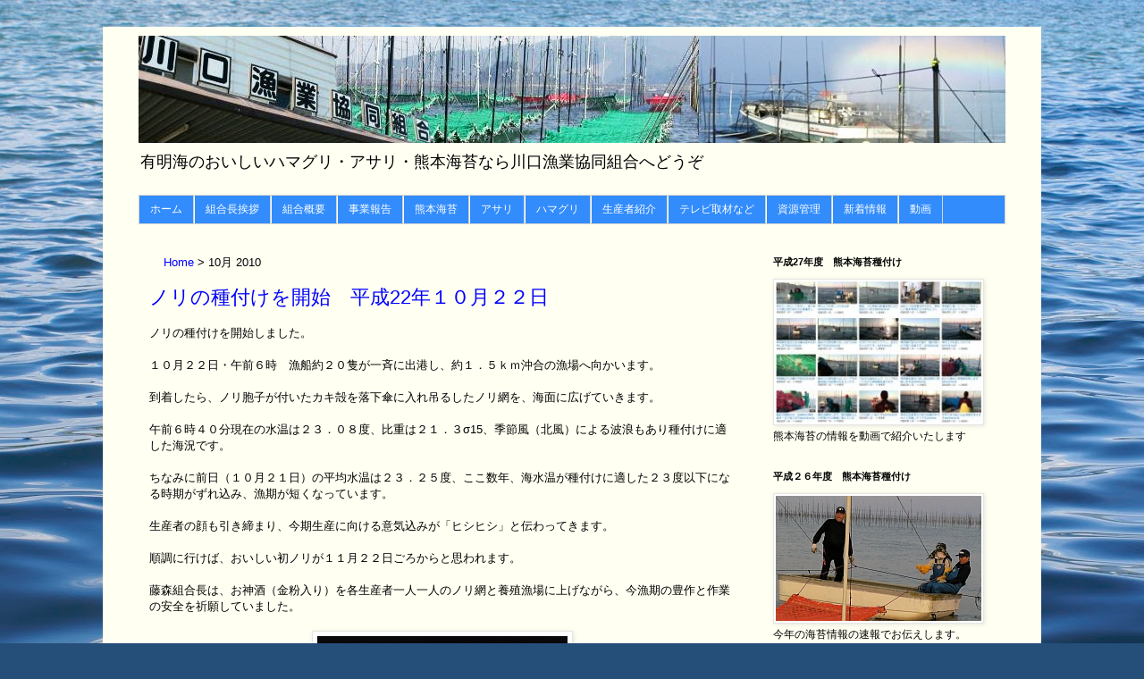

--- FILE ---
content_type: text/html; charset=UTF-8
request_url: http://www.kawaguchi.or.jp/2010/10/
body_size: 22750
content:
<!DOCTYPE html>
<html class='v2' dir='ltr' xmlns='http://www.w3.org/1999/xhtml' xmlns:b='http://www.google.com/2005/gml/b' xmlns:data='http://www.google.com/2005/gml/data' xmlns:expr='http://www.google.com/2005/gml/expr'>
<head>
<link href='https://www.blogger.com/static/v1/widgets/335934321-css_bundle_v2.css' rel='stylesheet' type='text/css'/>
<meta content='width=1100' name='viewport'/>
<meta content='text/html; charset=UTF-8' http-equiv='Content-Type'/>
<meta content='blogger' name='generator'/>
<link href='http://www.kawaguchi.or.jp/favicon.ico' rel='icon' type='image/x-icon'/>
<link href='http://www.kawaguchi.or.jp/2010/10/' rel='canonical'/>
<link rel="alternate" type="application/atom+xml" title="ハマグリ,アサリ,熊本海苔なら川口漁業協同組合 - Atom" href="http://www.kawaguchi.or.jp/feeds/posts/default" />
<link rel="alternate" type="application/rss+xml" title="ハマグリ,アサリ,熊本海苔なら川口漁業協同組合 - RSS" href="http://www.kawaguchi.or.jp/feeds/posts/default?alt=rss" />
<link rel="service.post" type="application/atom+xml" title="ハマグリ,アサリ,熊本海苔なら川口漁業協同組合 - Atom" href="https://www.blogger.com/feeds/8908519484114916589/posts/default" />
<!--Can't find substitution for tag [blog.ieCssRetrofitLinks]-->
<meta content='http://www.kawaguchi.or.jp/2010/10/' property='og:url'/>
<meta content='ハマグリ,アサリ,熊本海苔なら川口漁業協同組合' property='og:title'/>
<meta content='有明海のおいしいハマグリ・アサリ・熊本海苔なら川口漁業協同組合へどうぞ' property='og:description'/>
<!-- <title><data:blog.pageTitle/></title> -->
<title>
ハマグリ,アサリ,熊本海苔なら川口漁業協同組合
</title>
<style id='page-skin-1' type='text/css'><!--
/*
-----------------------------------------------
Blogger Template Style
Name:     Simple
Designer: Josh Peterson
URL:      www.noaesthetic.com
----------------------------------------------- */
/* Variable definitions
====================
<Variable name="keycolor" description="Main Color" type="color" default="#66bbdd"/>
<Group description="Page Text" selector="body">
<Variable name="body.font" description="Font" type="font"
default="normal normal 12px Arial, Tahoma, Helvetica, FreeSans, sans-serif"/>
<Variable name="body.text.color" description="Text Color" type="color" default="#222222"/>
</Group>
<Group description="Backgrounds" selector=".body-fauxcolumns-outer">
<Variable name="body.background.color" description="Outer Background" type="color" default="#66bbdd"/>
<Variable name="content.background.color" description="Main Background" type="color" default="#ffffff"/>
<Variable name="header.background.color" description="Header Background" type="color" default="transparent"/>
</Group>
<Group description="Links" selector=".main-outer">
<Variable name="link.color" description="Link Color" type="color" default="#2288bb"/>
<Variable name="link.visited.color" description="Visited Color" type="color" default="#888888"/>
<Variable name="link.hover.color" description="Hover Color" type="color" default="#33aaff"/>
</Group>
<Group description="Blog Title" selector=".header h1">
<Variable name="header.font" description="Font" type="font"
default="normal normal 60px Arial, Tahoma, Helvetica, FreeSans, sans-serif"/>
<Variable name="header.text.color" description="Title Color" type="color" default="#3399bb" />
</Group>
<Group description="Blog Description" selector=".header .description">
<Variable name="description.text.color" description="Description Color" type="color"
default="#777777" />
</Group>
<Group description="Tabs Text" selector=".tabs-inner .widget li a">
<Variable name="tabs.font" description="Font" type="font"
default="normal normal 14px Arial, Tahoma, Helvetica, FreeSans, sans-serif"/>
<Variable name="tabs.text.color" description="Text Color" type="color" default="#999999"/>
<Variable name="tabs.selected.text.color" description="Selected Color" type="color" default="#000000"/>
</Group>
<Group description="Tabs Background" selector=".tabs-outer .PageList">
<Variable name="tabs.background.color" description="Background Color" type="color" default="#f5f5f5"/>
<Variable name="tabs.selected.background.color" description="Selected Color" type="color" default="#eeeeee"/>
</Group>
<Group description="Post Title" selector="h3.post-title, .comments h4">
<Variable name="post.title.font" description="Font" type="font"
default="normal normal 22px Arial, Tahoma, Helvetica, FreeSans, sans-serif"/>
</Group>
<Group description="Date Header" selector=".date-header">
<Variable name="date.header.color" description="Text Color" type="color"
default="#000000"/>
<Variable name="date.header.background.color" description="Background Color" type="color"
default="transparent"/>
<Variable name="date.header.font" description="Text Font" type="font"
default="normal bold 11px Arial, Tahoma, Helvetica, FreeSans, sans-serif"/>
<Variable name="date.header.padding" description="Date Header Padding" type="string" default="inherit"/>
<Variable name="date.header.letterspacing" description="Date Header Letter Spacing" type="string" default="inherit"/>
<Variable name="date.header.margin" description="Date Header Margin" type="string" default="inherit"/>
</Group>
<Group description="Post Footer" selector=".post-footer">
<Variable name="post.footer.text.color" description="Text Color" type="color" default="#666666"/>
<Variable name="post.footer.background.color" description="Background Color" type="color"
default="#f9f9f9"/>
<Variable name="post.footer.border.color" description="Shadow Color" type="color" default="#eeeeee"/>
</Group>
<Group description="Gadgets" selector="h2">
<Variable name="widget.title.font" description="Title Font" type="font"
default="normal bold 11px Arial, Tahoma, Helvetica, FreeSans, sans-serif"/>
<Variable name="widget.title.text.color" description="Title Color" type="color" default="#000000"/>
<Variable name="widget.alternate.text.color" description="Alternate Color" type="color" default="#999999"/>
</Group>
<Group description="Images" selector=".main-inner">
<Variable name="image.background.color" description="Background Color" type="color" default="#ffffff"/>
<Variable name="image.border.color" description="Border Color" type="color" default="#eeeeee"/>
<Variable name="image.text.color" description="Caption Text Color" type="color" default="#000000"/>
</Group>
<Group description="Accents" selector=".content-inner">
<Variable name="body.rule.color" description="Separator Line Color" type="color" default="#eeeeee"/>
<Variable name="tabs.border.color" description="Tabs Border Color" type="color" default="transparent"/>
</Group>
<Variable name="body.background" description="Body Background" type="background"
color="#ffffff" default="$(color) none repeat scroll top left"/>
<Variable name="body.background.override" description="Body Background Override" type="string" default=""/>
<Variable name="body.background.gradient.cap" description="Body Gradient Cap" type="url"
default="url(//www.blogblog.com/1kt/simple/gradients_light.png)"/>
<Variable name="body.background.gradient.tile" description="Body Gradient Tile" type="url"
default="url(//www.blogblog.com/1kt/simple/body_gradient_tile_light.png)"/>
<Variable name="content.background.color.selector" description="Content Background Color Selector" type="string" default=".content-inner"/>
<Variable name="content.padding" description="Content Padding" type="length" default="10px" min="0" max="100px"/>
<Variable name="content.padding.horizontal" description="Content Horizontal Padding" type="length" default="10px" min="0" max="100px"/>
<Variable name="content.shadow.spread" description="Content Shadow Spread" type="length" default="40px" min="0" max="100px"/>
<Variable name="content.shadow.spread.webkit" description="Content Shadow Spread (WebKit)" type="length" default="5px" min="0" max="100px"/>
<Variable name="content.shadow.spread.ie" description="Content Shadow Spread (IE)" type="length" default="10px" min="0" max="100px"/>
<Variable name="main.border.width" description="Main Border Width" type="length" default="0" min="0" max="10px"/>
<Variable name="header.background.gradient" description="Header Gradient" type="url" default="none"/>
<Variable name="header.shadow.offset.left" description="Header Shadow Offset Left" type="length" default="-1px" min="-50px" max="50px"/>
<Variable name="header.shadow.offset.top" description="Header Shadow Offset Top" type="length" default="-1px" min="-50px" max="50px"/>
<Variable name="header.shadow.spread" description="Header Shadow Spread" type="length" default="1px" min="0" max="100px"/>
<Variable name="header.padding" description="Header Padding" type="length" default="30px" min="0" max="100px"/>
<Variable name="header.border.size" description="Header Border Size" type="length" default="1px" min="0" max="10px"/>
<Variable name="header.bottom.border.size" description="Header Bottom Border Size" type="length" default="1px" min="0" max="10px"/>
<Variable name="header.border.horizontalsize" description="Header Horizontal Border Size" type="length" default="0" min="0" max="10px"/>
<Variable name="description.text.size" description="Description Text Size" type="string" default="140%"/>
<Variable name="tabs.margin.top" description="Tabs Margin Top" type="length" default="0" min="0" max="100px"/>
<Variable name="tabs.margin.side" description="Tabs Side Margin" type="length" default="30px" min="0" max="100px"/>
<Variable name="tabs.background.gradient" description="Tabs Background Gradient" type="url"
default="url(//www.blogblog.com/1kt/simple/gradients_light.png)"/>
<Variable name="tabs.border.width" description="Tabs Border Width" type="length" default="1px" min="0" max="10px"/>
<Variable name="tabs.bevel.border.width" description="Tabs Bevel Border Width" type="length" default="1px" min="0" max="10px"/>
<Variable name="post.margin.bottom" description="Post Bottom Margin" type="length" default="25px" min="0" max="100px"/>
<Variable name="image.border.small.size" description="Image Border Small Size" type="length" default="2px" min="0" max="10px"/>
<Variable name="image.border.large.size" description="Image Border Large Size" type="length" default="5px" min="0" max="10px"/>
<Variable name="page.width.selector" description="Page Width Selector" type="string" default=".region-inner"/>
<Variable name="page.width" description="Page Width" type="string" default="auto"/>
<Variable name="main.section.margin" description="Main Section Margin" type="length" default="15px" min="0" max="100px"/>
<Variable name="main.padding" description="Main Padding" type="length" default="15px" min="0" max="100px"/>
<Variable name="main.padding.top" description="Main Padding Top" type="length" default="30px" min="0" max="100px"/>
<Variable name="main.padding.bottom" description="Main Padding Bottom" type="length" default="30px" min="0" max="100px"/>
<Variable name="paging.background"
color="#fffff2"
description="Background of blog paging area" type="background"
default="transparent none no-repeat scroll top center"/>
<Variable name="footer.bevel" description="Bevel border length of footer" type="length" default="0" min="0" max="10px"/>
<Variable name="mobile.background.overlay" description="Mobile Background Overlay" type="string"
default="transparent none repeat scroll top left"/>
<Variable name="mobile.background.size" description="Mobile Background Size" type="string" default="auto"/>
<Variable name="mobile.button.color" description="Mobile Button Color" type="color" default="#ffffff" />
<Variable name="startSide" description="Side where text starts in blog language" type="automatic" default="left"/>
<Variable name="endSide" description="Side where text ends in blog language" type="automatic" default="right"/>
*/
/* Content
----------------------------------------------- */
body {
font: normal normal 12px 'Trebuchet MS', Trebuchet, Verdana, sans-serif;
color: #000000;
background: #254e79 url(//themes.googleusercontent.com/image?id=1jxYoxoGsXvGNeh1j3R1CxTHM6kEA-pjL6ffx9p6qCKf1IavI6sTgUCBrj-tWV-RZc7lR) no-repeat fixed top center /* Credit: MichaelJay (http://www.istockphoto.com/googleimages.php?id=6416995&platform=blogger) */;
padding: 0 0 0 0;
}
html body .region-inner {
min-width: 0;
max-width: 100%;
width: auto;
}
h2 {
font-size: 22px;
}
a:link {
text-decoration:none;
color: #0000ff;
}
a:visited {
text-decoration:none;
color: #666666;
}
a:hover {
text-decoration:underline;
color: #ffec02;
}
.body-fauxcolumn-outer .fauxcolumn-inner {
background: transparent none repeat scroll top left;
_background-image: none;
}
.body-fauxcolumn-outer .cap-top {
position: absolute;
z-index: 1;
height: 400px;
width: 100%;
background: #254e79 url(//themes.googleusercontent.com/image?id=1jxYoxoGsXvGNeh1j3R1CxTHM6kEA-pjL6ffx9p6qCKf1IavI6sTgUCBrj-tWV-RZc7lR) no-repeat fixed top center /* Credit: MichaelJay (http://www.istockphoto.com/googleimages.php?id=6416995&platform=blogger) */;
}
.body-fauxcolumn-outer .cap-top .cap-left {
width: 100%;
background: transparent none repeat-x scroll top left;
_background-image: none;
}
.content-outer {
-moz-box-shadow: 0 0 0 rgba(0, 0, 0, .15);
-webkit-box-shadow: 0 0 0 rgba(0, 0, 0, .15);
-goog-ms-box-shadow: 0 0 0 #333333;
box-shadow: 0 0 0 rgba(0, 0, 0, .15);
margin-bottom: 1px;
}
.content-inner {
padding: 10px 40px;
}
.content-inner {
background-color: #fffff2;
}
/* Header
----------------------------------------------- */
.header-outer {
background: transparent none repeat-x scroll 0 -400px;
_background-image: none;
}
.Header h1 {
font: normal normal 40px 'Trebuchet MS',Trebuchet,Verdana,sans-serif;
color: #000000;
text-shadow: 0 0 0 rgba(0, 0, 0, .2);
}
.Header h1 a {
color: #000000;
}
.Header .description {
font-size: 18px;
color: #000000;
}
.header-inner .Header .titlewrapper {
padding: 22px 0;
}
.header-inner .Header .descriptionwrapper {
padding: 0 0;
}
/* Tabs
----------------------------------------------- */
.tabs-inner .section:first-child {
border-top: 0 solid #d2d2d2;
}
.tabs-inner .section:first-child ul {
margin-top: -1px;
border-top: 1px solid #d2d2d2;
border-left: 1px solid #d2d2d2;
border-right: 1px solid #d2d2d2;
}
.tabs-inner .widget ul {
background: #328cfc none repeat-x scroll 0 -800px;
_background-image: none;
border-bottom: 1px solid #d2d2d2;
margin-top: 0;
margin-left: -30px;
margin-right: -30px;
}
.tabs-inner .widget li a {
display: inline-block;
padding: .6em 1em;
font: normal normal 12px 'Trebuchet MS', Trebuchet, Verdana, sans-serif;
color: #ffffff;
border-left: 1px solid #fffff2;
border-right: 1px solid #d2d2d2;
}
.tabs-inner .widget li:first-child a {
border-left: none;
}
.tabs-inner .widget li.selected a, .tabs-inner .widget li a:hover {
color: #ffffff;
background-color: #0000ff;
text-decoration: none;
}
/* Columns
----------------------------------------------- */
.main-outer {
border-top: 0 solid transparent;
}
.fauxcolumn-left-outer .fauxcolumn-inner {
border-right: 1px solid transparent;
}
.fauxcolumn-right-outer .fauxcolumn-inner {
border-left: 1px solid transparent;
}
/* Headings
----------------------------------------------- */
div.widget > h2,
div.widget h2.title {
margin: 0 0 1em 0;
font: normal bold 11px 'Trebuchet MS',Trebuchet,Verdana,sans-serif;
color: #000000;
}
/* Widgets
----------------------------------------------- */
.widget .zippy {
color: #808080;
text-shadow: 2px 2px 1px rgba(0, 0, 0, .1);
}
.widget .popular-posts ul {
list-style: none;
}
/* Posts
----------------------------------------------- */
h2.date-header {
font: normal bold 11px Arial, Tahoma, Helvetica, FreeSans, sans-serif;
}
.date-header span {
background-color: #acacac;
color: #ffffff;
padding: 0.4em;
letter-spacing: 3px;
margin: inherit;
}
.main-inner {
padding-top: 35px;
padding-bottom: 65px;
}
.main-inner .column-center-inner {
padding: 0 0;
}
.main-inner .column-center-inner .section {
margin: 0 1em;
}
.post {
margin: 0 0 45px 0;
}
h3.post-title, .comments h4 {
font: normal normal 22px 'Trebuchet MS',Trebuchet,Verdana,sans-serif;
margin: .75em 0 0;
}
.post-body {
font-size: 110%;
line-height: 1.4;
position: relative;
}
.post-body img, .post-body .tr-caption-container, .Profile img, .Image img,
.BlogList .item-thumbnail img {
padding: 2px;
background: #ffffff;
border: 1px solid #e5e5e5;
-moz-box-shadow: 1px 1px 5px rgba(0, 0, 0, .1);
-webkit-box-shadow: 1px 1px 5px rgba(0, 0, 0, .1);
box-shadow: 1px 1px 5px rgba(0, 0, 0, .1);
}
.post-body img, .post-body .tr-caption-container {
padding: 5px;
}
.post-body .tr-caption-container {
color: #000000;
}
.post-body .tr-caption-container img {
padding: 0;
background: transparent;
border: none;
-moz-box-shadow: 0 0 0 rgba(0, 0, 0, .1);
-webkit-box-shadow: 0 0 0 rgba(0, 0, 0, .1);
box-shadow: 0 0 0 rgba(0, 0, 0, .1);
}
.post-header {
margin: 0 0 1.5em;
line-height: 1.6;
font-size: 90%;
}
.post-footer {
margin: 20px -2px 0;
padding: 5px 10px;
color: #000000;
background-color: #e5e5e5;
border-bottom: 1px solid #e5e5e5;
line-height: 1.6;
font-size: 90%;
}
#comments .comment-author {
padding-top: 1.5em;
border-top: 1px solid transparent;
background-position: 0 1.5em;
}
#comments .comment-author:first-child {
padding-top: 0;
border-top: none;
}
.avatar-image-container {
margin: .2em 0 0;
}
#comments .avatar-image-container img {
border: 1px solid #e5e5e5;
}
/* Comments
----------------------------------------------- */
.comments .comments-content .icon.blog-author {
background-repeat: no-repeat;
background-image: url([data-uri]);
}
.comments .comments-content .loadmore a {
border-top: 1px solid #808080;
border-bottom: 1px solid #808080;
}
.comments .comment-thread.inline-thread {
background-color: #e5e5e5;
}
.comments .continue {
border-top: 2px solid #808080;
}
/* Accents
---------------------------------------------- */
.section-columns td.columns-cell {
border-left: 1px solid transparent;
}
.blog-pager {
background: transparent url(//www.blogblog.com/1kt/simple/paging_dot.png) repeat-x scroll top center;
}
.blog-pager-older-link, .home-link,
.blog-pager-newer-link {
background-color: #fffff2;
padding: 5px;
}
.footer-outer {
border-top: 1px dashed #bbbbbb;
}
/* Mobile
----------------------------------------------- */
body.mobile  {
background-size: auto;
}
.mobile .body-fauxcolumn-outer {
background: transparent none repeat scroll top left;
}
.mobile .body-fauxcolumn-outer .cap-top {
background-size: 100% auto;
}
.mobile .content-outer {
-webkit-box-shadow: 0 0 3px rgba(0, 0, 0, .15);
box-shadow: 0 0 3px rgba(0, 0, 0, .15);
}
body.mobile .AdSense {
margin: 0 -0;
}
.mobile .tabs-inner .widget ul {
margin-left: 0;
margin-right: 0;
}
.mobile .post {
margin: 0;
}
.mobile .main-inner .column-center-inner .section {
margin: 0;
}
.mobile .date-header span {
padding: 0.1em 10px;
margin: 0 -10px;
}
.mobile h3.post-title {
margin: 0;
}
.mobile .blog-pager {
background: transparent none no-repeat scroll top center;
}
.mobile .footer-outer {
border-top: none;
}
.mobile .main-inner, .mobile .footer-inner {
background-color: #fffff2;
}
.mobile-index-contents {
color: #000000;
}
.mobile-link-button {
background-color: #0000ff;
}
.mobile-link-button a:link, .mobile-link-button a:visited {
color: #ffffff;
}
.mobile .tabs-inner .section:first-child {
border-top: none;
}
.mobile .tabs-inner .PageList .widget-content {
background-color: #0000ff;
color: #ffffff;
border-top: 1px solid #d2d2d2;
border-bottom: 1px solid #d2d2d2;
}
.mobile .tabs-inner .PageList .widget-content .pagelist-arrow {
border-left: 1px solid #d2d2d2;
}
/* パンくずリスト */
.breadcrumb {
font-size:13px;
}
.breadcrumb a {
#ccc
}
.breadcrumb li {
display: inline;
list-style-type: none;
}
.breadcrumb li:after {
content: " > ";
}
.breadcrumb li:last-child:after{
content: none;
}
/* 	Related Posts Widget for Google Blogger v2.0
Blog : http://www.moretechtips.net
Project: http://code.google.com/p/blogger-related-posts
Copyright 2009 [Mike@moretechtips.net]
Licensed under the Apache License, Version 2.0
(the "License"); you may not use this file except in compliance with the License.
You may obtain a copy of the License at http://www.apache.org/licenses/LICENSE-2.0
*/
/** loading background gif **/
ul.rpw-loading {
background:url(load.gif) no-repeat right top;
}
ul.rpw {
list-style-type:none !important;
margin:0;
padding:0;
}
ul.rpw li{
width:160px;
float: left;
/* The height can be different according to the thumbs you are using
height:88px; */
overflow:hidden;
margin:0;
position:relative;
list-style-type:none !important;
}
ul.rpw a{
text-decoration:none;
outline:none;
}
/** image **/
ul.rpw img{
border:silver 1px solid;
}
/** title **/
ul.rpw strong{
background:black;
color:white;
border:silver 1px solid;
z-index:5;
position:absolute;
bottom:0;
left:0;
width:100%;
height:30px;
line-height:30px;
padding:0 4px 0 4px;
opacity:0.90;
filter:alpha(opacity=90)
}
/** title hidden **/
ul.rpw a strong{
display:none;
}
/** title shown on hover **/
ul.rpw a:hover strong{
display:block;
}

--></style>
<style id='template-skin-1' type='text/css'><!--
body {
min-width: 1050px;
}
.content-outer, .content-fauxcolumn-outer, .region-inner {
min-width: 1050px;
max-width: 1050px;
_width: 1050px;
}
.main-inner .columns {
padding-left: 0px;
padding-right: 290px;
}
.main-inner .fauxcolumn-center-outer {
left: 0px;
right: 290px;
/* IE6 does not respect left and right together */
_width: expression(this.parentNode.offsetWidth -
parseInt("0px") -
parseInt("290px") + 'px');
}
.main-inner .fauxcolumn-left-outer {
width: 0px;
}
.main-inner .fauxcolumn-right-outer {
width: 290px;
}
.main-inner .column-left-outer {
width: 0px;
right: 100%;
margin-left: -0px;
}
.main-inner .column-right-outer {
width: 290px;
margin-right: -290px;
}
#layout {
min-width: 0;
}
#layout .content-outer {
min-width: 0;
width: 800px;
}
#layout .region-inner {
min-width: 0;
width: auto;
}
--></style>
<script type='text/javascript'>
        (function(i,s,o,g,r,a,m){i['GoogleAnalyticsObject']=r;i[r]=i[r]||function(){
        (i[r].q=i[r].q||[]).push(arguments)},i[r].l=1*new Date();a=s.createElement(o),
        m=s.getElementsByTagName(o)[0];a.async=1;a.src=g;m.parentNode.insertBefore(a,m)
        })(window,document,'script','https://www.google-analytics.com/analytics.js','ga');
        ga('create', 'UA-62117678-1', 'auto', 'blogger');
        ga('blogger.send', 'pageview');
      </script>
<link href='https://www.blogger.com/dyn-css/authorization.css?targetBlogID=8908519484114916589&amp;zx=337e342a-c013-47de-8f2e-e44a416ff1bf' media='none' onload='if(media!=&#39;all&#39;)media=&#39;all&#39;' rel='stylesheet'/><noscript><link href='https://www.blogger.com/dyn-css/authorization.css?targetBlogID=8908519484114916589&amp;zx=337e342a-c013-47de-8f2e-e44a416ff1bf' rel='stylesheet'/></noscript>
<meta name='google-adsense-platform-account' content='ca-host-pub-1556223355139109'/>
<meta name='google-adsense-platform-domain' content='blogspot.com'/>

</head>
<body class='loading'>
<div class='navbar no-items section' id='navbar'>
</div>
<div class='body-fauxcolumns'>
<div class='fauxcolumn-outer body-fauxcolumn-outer'>
<div class='cap-top'>
<div class='cap-left'></div>
<div class='cap-right'></div>
</div>
<div class='fauxborder-left'>
<div class='fauxborder-right'></div>
<div class='fauxcolumn-inner'>
</div>
</div>
<div class='cap-bottom'>
<div class='cap-left'></div>
<div class='cap-right'></div>
</div>
</div>
</div>
<div class='content'>
<div class='content-fauxcolumns'>
<div class='fauxcolumn-outer content-fauxcolumn-outer'>
<div class='cap-top'>
<div class='cap-left'></div>
<div class='cap-right'></div>
</div>
<div class='fauxborder-left'>
<div class='fauxborder-right'></div>
<div class='fauxcolumn-inner'>
</div>
</div>
<div class='cap-bottom'>
<div class='cap-left'></div>
<div class='cap-right'></div>
</div>
</div>
</div>
<div class='content-outer'>
<div class='content-cap-top cap-top'>
<div class='cap-left'></div>
<div class='cap-right'></div>
</div>
<div class='fauxborder-left content-fauxborder-left'>
<div class='fauxborder-right content-fauxborder-right'></div>
<div class='content-inner'>
<header>
<div class='header-outer'>
<div class='header-cap-top cap-top'>
<div class='cap-left'></div>
<div class='cap-right'></div>
</div>
<div class='fauxborder-left header-fauxborder-left'>
<div class='fauxborder-right header-fauxborder-right'></div>
<div class='region-inner header-inner'>
<div class='header section' id='header'><div class='widget Header' data-version='1' id='Header1'>
<div id='header-inner'>
<a href='http://www.kawaguchi.or.jp/' style='display: block'>
<img alt='ハマグリ,アサリ,熊本海苔なら川口漁業協同組合' height='120px; ' id='Header1_headerimg' src='https://blogger.googleusercontent.com/img/b/R29vZ2xl/AVvXsEjilmNVOhlU2Isx6uiKJV8aCAa6td1Jx_4fYZlftp_0KbefLglOvY-uUF5Y_Yd0qAPCOrscauoUWhS4YhHDXNERrEcpAbWoTP90djA9aXbPyUyIt5E7E3xdGF67BMNTrPAliW4d296aGWA2/s1600/%25E3%2582%25AF%25E3%2583%25AA%25E3%2583%2583%25E3%2583%2597%25E3%2583%259C%25E3%2583%25BC%25E3%2583%258901.jpg' style='display: block' width='970px; '/>
</a>
<div class='descriptionwrapper'>
<p class='description'>
<span>
有明海のおいしいハマグリ&#12539;アサリ&#12539;熊本海苔なら川口漁業協同組合へどうぞ
</span>
</p>
</div>
</div>
</div></div>
</div>
</div>
<div class='header-cap-bottom cap-bottom'>
<div class='cap-left'></div>
<div class='cap-right'></div>
</div>
</div>
</header>
<div class='tabs-outer'>
<div class='tabs-cap-top cap-top'>
<div class='cap-left'></div>
<div class='cap-right'></div>
</div>
<div class='fauxborder-left tabs-fauxborder-left'>
<div class='fauxborder-right tabs-fauxborder-right'></div>
<div class='region-inner tabs-inner'>
<div class='tabs section' id='crosscol'><div class='widget PageList' data-version='1' id='PageList1'>
<h2>
ページ
</h2>
<div class='widget-content'>
<ul>
<li>
<a href='http://www.kawaguchi.or.jp/'>
ホーム
</a>
</li>
<li>
<a href='http://www.kawaguchi.or.jp/2014/05/blog-post.html'>
組合長挨拶
</a>
</li>
<li>
<a href='http://www.kawaguchi.or.jp/2014/07/blog-post_6.html'>
組合概要
</a>
</li>
<li>
<a href='http://www.kawaguchi.or.jp/search/label/%E4%BA%8B%E6%A5%AD%E5%A0%B1%E5%91%8A'>
事業報告
</a>
</li>
<li>
<a href='http://www.kawaguchi.or.jp/search/label/%E7%86%8A%E6%9C%AC%E6%B5%B7%E8%8B%94'>
熊本海苔
</a>
</li>
<li>
<a href='http://www.kawaguchi.or.jp/search/label/%E3%82%A2%E3%82%B5%E3%83%AA'>
アサリ
</a>
</li>
<li>
<a href='http://www.kawaguchi.or.jp/search/label/%E3%83%8F%E3%83%9E%E3%82%B0%E3%83%AA'>
ハマグリ
</a>
</li>
<li>
<a href='http://www.kawaguchi.or.jp/2014/05/blog-post_2146.html'>
生産者紹介
</a>
</li>
<li>
<a href='http://www.kawaguchi.or.jp/search/label/%E5%8F%96%E6%9D%90'>
テレビ取材など
</a>
</li>
<li>
<a href='http://www.kawaguchi.or.jp/search/label/%E8%B3%87%E6%BA%90%E7%AE%A1%E7%90%86'>
資源管理
</a>
</li>
<li>
<a href='http://www.kawaguchi.or.jp/search/label/%E6%96%B0%E7%9D%80%E6%83%85%E5%A0%B1'>
新着情報
</a>
</li>
<li>
<a href='https://www.youtube.com/channel/UCuZaJordUUtwi2_NnByEl8Q?view_as=public'>
動画
</a>
</li>
</ul>
<div class='clear'></div>
</div>
</div></div>
<div class='tabs no-items section' id='crosscol-overflow'></div>
</div>
</div>
<div class='tabs-cap-bottom cap-bottom'>
<div class='cap-left'></div>
<div class='cap-right'></div>
</div>
</div>
<div class='main-outer'>
<div class='main-cap-top cap-top'>
<div class='cap-left'></div>
<div class='cap-right'></div>
</div>
<div class='fauxborder-left main-fauxborder-left'>
<div class='fauxborder-right main-fauxborder-right'></div>
<div class='region-inner main-inner'>
<div class='columns fauxcolumns'>
<div class='fauxcolumn-outer fauxcolumn-center-outer'>
<div class='cap-top'>
<div class='cap-left'></div>
<div class='cap-right'></div>
</div>
<div class='fauxborder-left'>
<div class='fauxborder-right'></div>
<div class='fauxcolumn-inner'>
</div>
</div>
<div class='cap-bottom'>
<div class='cap-left'></div>
<div class='cap-right'></div>
</div>
</div>
<div class='fauxcolumn-outer fauxcolumn-left-outer'>
<div class='cap-top'>
<div class='cap-left'></div>
<div class='cap-right'></div>
</div>
<div class='fauxborder-left'>
<div class='fauxborder-right'></div>
<div class='fauxcolumn-inner'>
</div>
</div>
<div class='cap-bottom'>
<div class='cap-left'></div>
<div class='cap-right'></div>
</div>
</div>
<div class='fauxcolumn-outer fauxcolumn-right-outer'>
<div class='cap-top'>
<div class='cap-left'></div>
<div class='cap-right'></div>
</div>
<div class='fauxborder-left'>
<div class='fauxborder-right'></div>
<div class='fauxcolumn-inner'>
</div>
</div>
<div class='cap-bottom'>
<div class='cap-left'></div>
<div class='cap-right'></div>
</div>
</div>
<!-- corrects IE6 width calculation -->
<div class='columns-inner'>
<div class='column-center-outer'>
<div class='column-center-inner'>
<div class='main section' id='main'><div class='widget Blog' data-version='1' id='Blog1'>
<div class='blog-posts hfeed'>
<ul class='breadcrumb'>
<li>
<a href='http://www.kawaguchi.or.jp/'>
                                            Home
                                          </a>
</li>
<li>
10月 2010
</li>
</ul>
<!--Can't find substitution for tag [defaultAdStart]-->

                                        <div class="date-outer">
                                      

                                        <div class="date-posts">
                                      
<div class='post-outer'>
<div class='post hentry' itemprop='blogPost' itemscope='itemscope' itemtype='http://schema.org/BlogPosting'>
<meta content='https://blogger.googleusercontent.com/img/b/R29vZ2xl/AVvXsEiE34c5yHj6Hg92NTlMaiT303Y8FilX7q0mwAx2mObV0gpm1I9irO1qEn-dvLEx8lvuVF_DARZCS_cUdL6tnModc-mlaKuvC5acAnxKztNDjnPmwHstWPTYnIqkgqD3-7CGRZqvvDSZXtLK/s1600/PA220032.jpg' itemprop='image_url'/>
<meta content='8908519484114916589' itemprop='blogId'/>
<meta content='673455356569797643' itemprop='postId'/>
<a name='673455356569797643'></a>
<h3 class='post-title entry-title' itemprop='name'>
<a href='http://www.kawaguchi.or.jp/2010/10/22.html'>
ノリの種付けを開始&#12288;平成22年１０月２２日
</a>
</h3>
<div class='post-header'>
<div class='post-header-line-1'></div>
</div>
<div class='post-body entry-content' id='post-body-673455356569797643' itemprop='description articleBody'>
ノリの種付けを開始しました&#12290;<br />
<br />
１０月２２日&#12539;午前６時&#12288;漁船約２０隻が一斉に出港し&#12289;約１&#65294;５ｋｍ沖合の漁場へ向かいます&#12290;<br />
<br />
到着したら&#12289;ノリ胞子が付いたカキ殻を落下傘に入れ吊るしたノリ網を&#12289;海面に広げていきます&#12290;<br />
<br />
午前６時４０分現在の水温は２３&#65294;０８度&#12289;比重は２１&#65294;３σ15&#12289;季節風&#65288;北風&#65289;による波浪もあり種付けに適した海況です&#12290;<br />
<br />
ちなみに前日&#65288;１０月２１日&#65289;の平均水温は２３&#65294;２５度&#12289;ここ数年&#12289;海水温が種付けに適した２３度以下になる時期がずれ込み&#12289;漁期が短くなっています&#12290;<br />
<br />
生産者の顔も引き締まり&#12289;今期生産に向ける意気込みが&#12300;ヒシヒシ&#12301;と伝わってきます&#12290;<br />
<br />
順調に行けば&#12289;おいしい初ノリが１１月２２日ごろからと思われます&#12290;<br />
<br />
藤森組合長は&#12289;お神酒&#65288;金粉入り&#65289;を各生産者一人一人のノリ網と養殖漁場に上げながら&#12289;今漁期の豊作と作業の安全を祈願していました&#12290;<br />
<br />
<div class="separator" style="clear: both; text-align: center;">
<a href="https://blogger.googleusercontent.com/img/b/R29vZ2xl/AVvXsEiE34c5yHj6Hg92NTlMaiT303Y8FilX7q0mwAx2mObV0gpm1I9irO1qEn-dvLEx8lvuVF_DARZCS_cUdL6tnModc-mlaKuvC5acAnxKztNDjnPmwHstWPTYnIqkgqD3-7CGRZqvvDSZXtLK/s1600/PA220032.jpg" imageanchor="1" style="margin-left: 1em; margin-right: 1em;"><img border="0" src="https://blogger.googleusercontent.com/img/b/R29vZ2xl/AVvXsEiE34c5yHj6Hg92NTlMaiT303Y8FilX7q0mwAx2mObV0gpm1I9irO1qEn-dvLEx8lvuVF_DARZCS_cUdL6tnModc-mlaKuvC5acAnxKztNDjnPmwHstWPTYnIqkgqD3-7CGRZqvvDSZXtLK/s1600/PA220032.jpg" /></a></div>
<div class="separator" style="clear: both; text-align: center;">
<br /></div>
<div class="separator" style="clear: both; text-align: center;">
<a href="https://blogger.googleusercontent.com/img/b/R29vZ2xl/AVvXsEiJjcapBA41KlfK79ZRjSpafPD-kil6V4FyCJap6_qWpJJotZUC7Fi1t-ZZy1ZzRwkL5i8WhCGeqLPFoPf00pCJ7iDfjIQNUGwISa1Cp_U5GzxPtmzubkgPgKFU_ft_IxzeJVLu3ln__V1y/s1600/P1400947.jpg" imageanchor="1" style="margin-left: 1em; margin-right: 1em;"><img border="0" src="https://blogger.googleusercontent.com/img/b/R29vZ2xl/AVvXsEiJjcapBA41KlfK79ZRjSpafPD-kil6V4FyCJap6_qWpJJotZUC7Fi1t-ZZy1ZzRwkL5i8WhCGeqLPFoPf00pCJ7iDfjIQNUGwISa1Cp_U5GzxPtmzubkgPgKFU_ft_IxzeJVLu3ln__V1y/s1600/P1400947.jpg" /></a></div>
<div class="separator" style="clear: both; text-align: center;">
<br /></div>
<div class="separator" style="clear: both; text-align: center;">
<a href="https://blogger.googleusercontent.com/img/b/R29vZ2xl/AVvXsEi4kbkAFmgUQoA15qGrbD54V4ByFDsWNvOJZlt1biQKzRYRsLZXyZ_EIVdffDd0I2uzLRMgV70FpJtpVQcNzs4uwVXusv8v1PlamHdBN9TLoOgxCM_1PMGzOaJYPmqrEd6PoVFbcuCq_sxK/s1600/PA220034.jpg" imageanchor="1" style="margin-left: 1em; margin-right: 1em;"><img border="0" src="https://blogger.googleusercontent.com/img/b/R29vZ2xl/AVvXsEi4kbkAFmgUQoA15qGrbD54V4ByFDsWNvOJZlt1biQKzRYRsLZXyZ_EIVdffDd0I2uzLRMgV70FpJtpVQcNzs4uwVXusv8v1PlamHdBN9TLoOgxCM_1PMGzOaJYPmqrEd6PoVFbcuCq_sxK/s1600/PA220034.jpg" /></a></div>
<div class="separator" style="clear: both; text-align: center;">
<br /></div>
<div class="separator" style="clear: both; text-align: center;">
<a href="https://blogger.googleusercontent.com/img/b/R29vZ2xl/AVvXsEizd5SG6ueyEMlpgfkD0dO440yBk2co4IRr8WGc09EkdvJO2aGuu-6lJ2Bg1IlGqSEP6C6sLYTu4Z8Bqaee8OCATpk0Gh-RLKPYQC-4jVccf6oLP0qXDievgzYmpAkFPIwImGpYa_tvKrv9/s1600/PA220033.jpg" imageanchor="1" style="margin-left: 1em; margin-right: 1em;"><img border="0" src="https://blogger.googleusercontent.com/img/b/R29vZ2xl/AVvXsEizd5SG6ueyEMlpgfkD0dO440yBk2co4IRr8WGc09EkdvJO2aGuu-6lJ2Bg1IlGqSEP6C6sLYTu4Z8Bqaee8OCATpk0Gh-RLKPYQC-4jVccf6oLP0qXDievgzYmpAkFPIwImGpYa_tvKrv9/s1600/PA220033.jpg" /></a></div>
<div class="separator" style="clear: both; text-align: center;">
<br /></div>
<div class="separator" style="clear: both; text-align: center;">
<a href="https://blogger.googleusercontent.com/img/b/R29vZ2xl/AVvXsEgsNSdVxZ5cAiFfp3Lfs0PMT4h9qHKSS5bZjZvxLRskoRV8db3nwIK5cCrrWJGF56VkUBT2-POIULw67WFT1OzokcrYNe2X2P4Pr97XcCKFZxxnqNdn791SJcj8c8gzm7qPeK3ZLOrGcdQT/s1600/PA220036.jpg" imageanchor="1" style="margin-left: 1em; margin-right: 1em;"><img border="0" src="https://blogger.googleusercontent.com/img/b/R29vZ2xl/AVvXsEgsNSdVxZ5cAiFfp3Lfs0PMT4h9qHKSS5bZjZvxLRskoRV8db3nwIK5cCrrWJGF56VkUBT2-POIULw67WFT1OzokcrYNe2X2P4Pr97XcCKFZxxnqNdn791SJcj8c8gzm7qPeK3ZLOrGcdQT/s1600/PA220036.jpg" /></a></div>
<div class="separator" style="clear: both; text-align: center;">
<br /></div>
<div class="separator" style="clear: both; text-align: center;">
<a href="https://blogger.googleusercontent.com/img/b/R29vZ2xl/AVvXsEinHnCqKlvzu_Hg5IUzSVIXl4ka79lfx7hiBTTSBw1jUhKAFGXbCetd-jmqgnNSg_BbRo2e1A-G0G7ubiEhKSgYI63-FaVnQVTIPGYAHoZqoQjzskuqjiRfHKZPrR-aOtFTTBf0SV6Q1Lr3/s1600/PA220042.jpg" imageanchor="1" style="margin-left: 1em; margin-right: 1em;"><img border="0" src="https://blogger.googleusercontent.com/img/b/R29vZ2xl/AVvXsEinHnCqKlvzu_Hg5IUzSVIXl4ka79lfx7hiBTTSBw1jUhKAFGXbCetd-jmqgnNSg_BbRo2e1A-G0G7ubiEhKSgYI63-FaVnQVTIPGYAHoZqoQjzskuqjiRfHKZPrR-aOtFTTBf0SV6Q1Lr3/s1600/PA220042.jpg" /></a></div>
<div class="separator" style="clear: both; text-align: center;">
<br /></div>
<div class="separator" style="clear: both; text-align: center;">
<a href="https://blogger.googleusercontent.com/img/b/R29vZ2xl/AVvXsEieC8eHGfC2oXJaj7eMewbx8_5OgogpnDCDhcVr2snfgK1-cdXPwfS-PiAewe5peFV-o6YigniPbekdRh-klA7azvoObsXO4InPKdId38lZVLqnn8Rn_t55TM_CYtdfZcb5LPLlM6sEzSnW/s1600/P1400860.jpg" imageanchor="1" style="margin-left: 1em; margin-right: 1em;"><img border="0" src="https://blogger.googleusercontent.com/img/b/R29vZ2xl/AVvXsEieC8eHGfC2oXJaj7eMewbx8_5OgogpnDCDhcVr2snfgK1-cdXPwfS-PiAewe5peFV-o6YigniPbekdRh-klA7azvoObsXO4InPKdId38lZVLqnn8Rn_t55TM_CYtdfZcb5LPLlM6sEzSnW/s1600/P1400860.jpg" /></a></div>
<div class="separator" style="clear: both; text-align: center;">
<br /></div>
<div class="separator" style="clear: both; text-align: center;">
<a href="https://blogger.googleusercontent.com/img/b/R29vZ2xl/AVvXsEgzXSAUo8zu3UsneLuxPU6o7gbBNxYKMyDvOmkADqYxlbk3epwgAYL322_-A1wu6oILsNdqXhRKHbCwwRReFx79oeVxWbUVHA2ttew3wCYb1MwI5raEpTOwMk5vtCPr-n5DdRMUOGCIh4_p/s1600/P1400868.jpg" imageanchor="1" style="margin-left: 1em; margin-right: 1em;"><img border="0" src="https://blogger.googleusercontent.com/img/b/R29vZ2xl/AVvXsEgzXSAUo8zu3UsneLuxPU6o7gbBNxYKMyDvOmkADqYxlbk3epwgAYL322_-A1wu6oILsNdqXhRKHbCwwRReFx79oeVxWbUVHA2ttew3wCYb1MwI5raEpTOwMk5vtCPr-n5DdRMUOGCIh4_p/s1600/P1400868.jpg" /></a></div>
<div class="separator" style="clear: both; text-align: center;">
<br /></div>
<div class="separator" style="clear: both; text-align: center;">
<a href="https://blogger.googleusercontent.com/img/b/R29vZ2xl/AVvXsEhSTV0YWuUmpX37oW4NNBtgkHahsp7cQ5NJaB87B0AmUUcKcg6tHVKizuIwYOt19bpDJ5e6sPnNcoWr7aNqI0c_h1Po3ln-SkpbW2R7VVctn5dQsaYIg2dP_pvBp5BUokggBT_Rf6WpnE15/s1600/P1400885.jpg" imageanchor="1" style="margin-left: 1em; margin-right: 1em;"><img border="0" src="https://blogger.googleusercontent.com/img/b/R29vZ2xl/AVvXsEhSTV0YWuUmpX37oW4NNBtgkHahsp7cQ5NJaB87B0AmUUcKcg6tHVKizuIwYOt19bpDJ5e6sPnNcoWr7aNqI0c_h1Po3ln-SkpbW2R7VVctn5dQsaYIg2dP_pvBp5BUokggBT_Rf6WpnE15/s1600/P1400885.jpg" /></a></div>
<div class="separator" style="clear: both; text-align: center;">
<br /></div>
<div class="separator" style="clear: both; text-align: center;">
<a href="https://blogger.googleusercontent.com/img/b/R29vZ2xl/AVvXsEgKtHo3D86jX3WXWDS1Vc764jroH9cGiTzt4CcWFcIdITM1TDmjBWR2n6-h6l0sI-ZjMpsqiIc3bKgXD7t-g1J8SANRMZbu1EuVOPCEFk6GHjJpd9CaSOUt5PXIzs46vVW1RwjrviWiL-DM/s1600/P1400880.jpg" imageanchor="1" style="margin-left: 1em; margin-right: 1em;"><img border="0" src="https://blogger.googleusercontent.com/img/b/R29vZ2xl/AVvXsEgKtHo3D86jX3WXWDS1Vc764jroH9cGiTzt4CcWFcIdITM1TDmjBWR2n6-h6l0sI-ZjMpsqiIc3bKgXD7t-g1J8SANRMZbu1EuVOPCEFk6GHjJpd9CaSOUt5PXIzs46vVW1RwjrviWiL-DM/s1600/P1400880.jpg" /></a></div>
<div class="separator" style="clear: both; text-align: center;">
<br /></div>
<div class="separator" style="clear: both; text-align: center;">
<a href="https://blogger.googleusercontent.com/img/b/R29vZ2xl/AVvXsEjfc8Z0XiV8hJFstfmooj6X69Lium4yLIMPoUr947plwkvn5PymAIfFTrnHimtf9FPRWys1bgyN93t1aJbfBLZK2LjtqZ_xgpxcw3mHXMqG5yzAWsTx-HuM_8OoZ-iPawZKfL3_u6TG9Jfg/s1600/P1400924.jpg" imageanchor="1" style="margin-left: 1em; margin-right: 1em;"><img border="0" src="https://blogger.googleusercontent.com/img/b/R29vZ2xl/AVvXsEjfc8Z0XiV8hJFstfmooj6X69Lium4yLIMPoUr947plwkvn5PymAIfFTrnHimtf9FPRWys1bgyN93t1aJbfBLZK2LjtqZ_xgpxcw3mHXMqG5yzAWsTx-HuM_8OoZ-iPawZKfL3_u6TG9Jfg/s1600/P1400924.jpg" /></a></div>
<div class="separator" style="clear: both; text-align: center;">
<br /></div>
<div class="separator" style="clear: both; text-align: center;">
<a href="https://blogger.googleusercontent.com/img/b/R29vZ2xl/AVvXsEgDywm6pBWZ24dGGF0vCOryOxWw2BY_rJzJdTPD5kmRrC4vnfTMctJhapP5Yn64eybVuHWTqaYW2GDEDMdtGdB99OPKKHCcwETcR53TydtzpL9ufyKdUN8WunfmVBNBUXynYZc1YHo3CS6K/s1600/P1400923.jpg" imageanchor="1" style="margin-left: 1em; margin-right: 1em;"><img border="0" src="https://blogger.googleusercontent.com/img/b/R29vZ2xl/AVvXsEgDywm6pBWZ24dGGF0vCOryOxWw2BY_rJzJdTPD5kmRrC4vnfTMctJhapP5Yn64eybVuHWTqaYW2GDEDMdtGdB99OPKKHCcwETcR53TydtzpL9ufyKdUN8WunfmVBNBUXynYZc1YHo3CS6K/s1600/P1400923.jpg" /></a></div>
<div class="separator" style="clear: both; text-align: center;">
<br /></div>
<div class="separator" style="clear: both; text-align: center;">
<a href="https://blogger.googleusercontent.com/img/b/R29vZ2xl/AVvXsEhuIYtET-itCRuK8kh70j62vMwFgebV63driU_d7V9LGIpZ0V3R7CeYnSrZQOxfMfaePECXHrvaaaXrGdW0kEbVCK4vOC9JiGQieXHPKkQHWJFdSBIanNQkveKNQRqUgtLW89ZptgPw0BmR/s1600/P1400897.jpg" imageanchor="1" style="margin-left: 1em; margin-right: 1em;"><img border="0" src="https://blogger.googleusercontent.com/img/b/R29vZ2xl/AVvXsEhuIYtET-itCRuK8kh70j62vMwFgebV63driU_d7V9LGIpZ0V3R7CeYnSrZQOxfMfaePECXHrvaaaXrGdW0kEbVCK4vOC9JiGQieXHPKkQHWJFdSBIanNQkveKNQRqUgtLW89ZptgPw0BmR/s1600/P1400897.jpg" /></a></div>
<div class="separator" style="clear: both; text-align: center;">
<br /></div>
<div class="separator" style="clear: both; text-align: center;">
<a href="https://blogger.googleusercontent.com/img/b/R29vZ2xl/AVvXsEiKAT1Na_VhVLU6E5B6DOlrWf0P9BNys79MU0wtPI3zA-E_yYMiiLt6pxNTBb4QyTlF1vEQlnPAfgdK4bSyp3Jn9VvL6fyoM5Rb2LsxdnLbMkB2uzkq3fSjl62W7AdM-GeoCqtdRy15NwNy/s1600/P1400935.jpg" imageanchor="1" style="margin-left: 1em; margin-right: 1em;"><img border="0" src="https://blogger.googleusercontent.com/img/b/R29vZ2xl/AVvXsEiKAT1Na_VhVLU6E5B6DOlrWf0P9BNys79MU0wtPI3zA-E_yYMiiLt6pxNTBb4QyTlF1vEQlnPAfgdK4bSyp3Jn9VvL6fyoM5Rb2LsxdnLbMkB2uzkq3fSjl62W7AdM-GeoCqtdRy15NwNy/s1600/P1400935.jpg" /></a></div>
<div class="separator" style="clear: both; text-align: center;">
<br /></div>
<div class="separator" style="clear: both; text-align: center;">
<br /></div>
<br />
<div style='clear: both;'></div>
</div>
<div class='post-footer'>
<div class='post-footer-line post-footer-line-1'>
<span class='post-icons'>
</span>
</div>
<div class='post-footer-line post-footer-line-2'></div>
<div class='post-footer-line post-footer-line-3'></div>
</div>
</div>
</div>

                                          </div></div>
                                        

                                        <div class="date-outer">
                                      

                                        <div class="date-posts">
                                      
<div class='post-outer'>
<div class='post hentry' itemprop='blogPost' itemscope='itemscope' itemtype='http://schema.org/BlogPosting'>
<meta content='https://blogger.googleusercontent.com/img/b/R29vZ2xl/AVvXsEh1vzl-JYhTQvrH-FPvkYhD9PxsAZrxM-bW-RfLpqi-dJ1AlObn5kuDgsTKfmdLoNI-7u0GGYxJwJ5mz0VaO5Q7iDT-SiZoDDpURYt74zfGF9PN3sNoB7CNJ0v3H-OkdT0IkyXUzr1rv8IA/s1600/20101021shintyaku01_01.jpg' itemprop='image_url'/>
<meta content='8908519484114916589' itemprop='blogId'/>
<meta content='8388751077957873854' itemprop='postId'/>
<a name='8388751077957873854'></a>
<h3 class='post-title entry-title' itemprop='name'>
<a href='http://www.kawaguchi.or.jp/2010/10/blog-post.html'>
種付けの準備作業&#12288;通称&#65306;タネカキ入れ
</a>
</h3>
<div class='post-header'>
<div class='post-header-line-1'></div>
</div>
<div class='post-body entry-content' id='post-body-8388751077957873854' itemprop='description articleBody'>
１０月２１日&#12288;明日の種付けの準備作業&#12288;通称&#65306;タネカキ入れです<br />
<br />
ノリ網を広げて&#12289;ビニールの袋&#65288;通称&#65306;ラッカサン&#65289;に&#12289;ノリの胞子が付いたカキ殻を入れます&#12290;<br />
<br />
<div class="separator" style="clear: both; text-align: center;">
<a href="https://blogger.googleusercontent.com/img/b/R29vZ2xl/AVvXsEh1vzl-JYhTQvrH-FPvkYhD9PxsAZrxM-bW-RfLpqi-dJ1AlObn5kuDgsTKfmdLoNI-7u0GGYxJwJ5mz0VaO5Q7iDT-SiZoDDpURYt74zfGF9PN3sNoB7CNJ0v3H-OkdT0IkyXUzr1rv8IA/s1600/20101021shintyaku01_01.jpg" imageanchor="1" style="margin-left: 1em; margin-right: 1em;"><img border="0" src="https://blogger.googleusercontent.com/img/b/R29vZ2xl/AVvXsEh1vzl-JYhTQvrH-FPvkYhD9PxsAZrxM-bW-RfLpqi-dJ1AlObn5kuDgsTKfmdLoNI-7u0GGYxJwJ5mz0VaO5Q7iDT-SiZoDDpURYt74zfGF9PN3sNoB7CNJ0v3H-OkdT0IkyXUzr1rv8IA/s1600/20101021shintyaku01_01.jpg" /></a></div>
<div class="separator" style="clear: both; text-align: center;">
<br /></div>
<div class="separator" style="clear: both; text-align: center;">
<a href="https://blogger.googleusercontent.com/img/b/R29vZ2xl/AVvXsEifyOa80pMMsvilh3r95n4N2_AjTD3z5U5ym-uhU7D0vdJVdO59Fs0qh5WEMivRVgtiYrqpS0xns11zbwCk_zJRqZqCnS02g1T7fIwPlYQ0cY9AqnNSwP1m5UmVs3WBzOZgz_tqDjc14Du_/s1600/20101021shintyaku01_02.jpg" imageanchor="1" style="margin-left: 1em; margin-right: 1em;"><img border="0" src="https://blogger.googleusercontent.com/img/b/R29vZ2xl/AVvXsEifyOa80pMMsvilh3r95n4N2_AjTD3z5U5ym-uhU7D0vdJVdO59Fs0qh5WEMivRVgtiYrqpS0xns11zbwCk_zJRqZqCnS02g1T7fIwPlYQ0cY9AqnNSwP1m5UmVs3WBzOZgz_tqDjc14Du_/s1600/20101021shintyaku01_02.jpg" /></a></div>
<br />
<div class="separator" style="clear: both; text-align: center;">
<a href="https://blogger.googleusercontent.com/img/b/R29vZ2xl/AVvXsEjpqRDQC3VmYWfTKfB5JUQo_tZwtmHQjkJ_aV2JJ-za8L7oBSb58CM3nzWkmxk2gicTD7YZlHSzKpA-6Or7Jv-roLAMuKK64hmZUIhcBOXylnZBgGvfxrPo1Mjd07zCwYJN9XH3pKaEmT50/s1600/20101021shintyaku01_03.jpg" imageanchor="1" style="margin-left: 1em; margin-right: 1em;"><img border="0" src="https://blogger.googleusercontent.com/img/b/R29vZ2xl/AVvXsEjpqRDQC3VmYWfTKfB5JUQo_tZwtmHQjkJ_aV2JJ-za8L7oBSb58CM3nzWkmxk2gicTD7YZlHSzKpA-6Or7Jv-roLAMuKK64hmZUIhcBOXylnZBgGvfxrPo1Mjd07zCwYJN9XH3pKaEmT50/s1600/20101021shintyaku01_03.jpg" /></a></div>
<div class="separator" style="clear: both; text-align: center;">
<br /></div>
<br />
仕込みが終わったノリ網は&#12289;トラックに積み込み&#12289;漁船に積み込みます&#12290;<br />
<br />
<br />
<br />
<br />
各生産者の作業風景<br />
&#12300;親子&#12289;親戚&#12289;両隣&#12301;いっぱい集まって&#12289;&#12300;ワイワイ&#12539;ガヤガヤ&#12301;とにぎやかに行なわれました&#12290;<br />
<br />
&nbsp;<br />
&nbsp;<br />
<div class="separator" style="clear: both; text-align: center;">
<a href="https://blogger.googleusercontent.com/img/b/R29vZ2xl/AVvXsEgRNwis7QMch3sUSaCNn2LHGLfumQ-GmTtmzxFN94zXCLPJDh1KeavN6pjaB7B1ShOHrJb2Mp3OTXZphSgJ4l3q8UYrQzHxRi5upEQbH1Kf6jMtxzQXygWwI3TBsBVQU0gu8DE6R4klHPhG/s1600/20101021shintyaku01_04.jpg" imageanchor="1" style="margin-left: 1em; margin-right: 1em;"><img border="0" src="https://blogger.googleusercontent.com/img/b/R29vZ2xl/AVvXsEgRNwis7QMch3sUSaCNn2LHGLfumQ-GmTtmzxFN94zXCLPJDh1KeavN6pjaB7B1ShOHrJb2Mp3OTXZphSgJ4l3q8UYrQzHxRi5upEQbH1Kf6jMtxzQXygWwI3TBsBVQU0gu8DE6R4klHPhG/s1600/20101021shintyaku01_04.jpg" /></a></div>
<br />
<div class="separator" style="clear: both; text-align: center;">
<a href="https://blogger.googleusercontent.com/img/b/R29vZ2xl/AVvXsEgDJpMTtYme_Ug4usv7QtT-xcZTjka9E5-whbGk7jtX_2Xs-DR5nZEE8eLeSNYZZfMD2tk9GevK-hkcydePOj5RyRStkd3xPt20g17cn6MZ20fwzRsbj8Q2IIPl3O2DYwnE3t6JeY0E18m3/s1600/20101021shintyaku01_05.jpg" imageanchor="1" style="margin-left: 1em; margin-right: 1em;"><img border="0" src="https://blogger.googleusercontent.com/img/b/R29vZ2xl/AVvXsEgDJpMTtYme_Ug4usv7QtT-xcZTjka9E5-whbGk7jtX_2Xs-DR5nZEE8eLeSNYZZfMD2tk9GevK-hkcydePOj5RyRStkd3xPt20g17cn6MZ20fwzRsbj8Q2IIPl3O2DYwnE3t6JeY0E18m3/s1600/20101021shintyaku01_05.jpg" /></a></div>
<br />
<div class="separator" style="clear: both; text-align: center;">
<a href="https://blogger.googleusercontent.com/img/b/R29vZ2xl/AVvXsEg5rez_K5TDgYkOTL2Amx2w1wqe84-Manw8psL0JOgHVLQ66vkZBOrgr44Ky5pCAhl1eTQIIDXnK1vxJSq6XO2YMyZQ_ff2yR7IhyXk2iKsUwM3Eh2AFPh_xvxNExJKP_dCsDLioZBv5mzF/s1600/20101021shintyaku01_06.jpg" imageanchor="1" style="margin-left: 1em; margin-right: 1em;"><img border="0" src="https://blogger.googleusercontent.com/img/b/R29vZ2xl/AVvXsEg5rez_K5TDgYkOTL2Amx2w1wqe84-Manw8psL0JOgHVLQ66vkZBOrgr44Ky5pCAhl1eTQIIDXnK1vxJSq6XO2YMyZQ_ff2yR7IhyXk2iKsUwM3Eh2AFPh_xvxNExJKP_dCsDLioZBv5mzF/s1600/20101021shintyaku01_06.jpg" /></a></div>
<br />
<div class="separator" style="clear: both; text-align: center;">
<a href="https://blogger.googleusercontent.com/img/b/R29vZ2xl/AVvXsEhTDuVj-AOvNk6G6jnK7NX_0pUkwuRhQN70P7k1VHkplQuXww52MaysLM3ELkzfrXcR8qRBICg46r7dwSdWvttRUSVsGJIfMSb-j0-HnVRsdo9X_rQGxZifI4blfc8fGNcv0LOyKpOHQrVf/s1600/20101021shintyaku01_07.jpg" imageanchor="1" style="margin-left: 1em; margin-right: 1em;"><img border="0" src="https://blogger.googleusercontent.com/img/b/R29vZ2xl/AVvXsEhTDuVj-AOvNk6G6jnK7NX_0pUkwuRhQN70P7k1VHkplQuXww52MaysLM3ELkzfrXcR8qRBICg46r7dwSdWvttRUSVsGJIfMSb-j0-HnVRsdo9X_rQGxZifI4blfc8fGNcv0LOyKpOHQrVf/s1600/20101021shintyaku01_07.jpg" /></a></div>
<br />
<div class="separator" style="clear: both; text-align: center;">
<a href="https://blogger.googleusercontent.com/img/b/R29vZ2xl/AVvXsEgxUtu8aoOSdJnEKYRHTMa9uI69DgOkYXyC9lQkb0mhH2l6_qqLl3Q4bszUHOhSWuM__MqWPaDOqeHW0YHf_jYLZOm2xcOl5phjwumd1sJ2obCiR03W4zwml_pUhHabAZMa_q5C9POFrCdz/s1600/20101021shintyaku01_08.jpg" imageanchor="1" style="margin-left: 1em; margin-right: 1em;"><img border="0" src="https://blogger.googleusercontent.com/img/b/R29vZ2xl/AVvXsEgxUtu8aoOSdJnEKYRHTMa9uI69DgOkYXyC9lQkb0mhH2l6_qqLl3Q4bszUHOhSWuM__MqWPaDOqeHW0YHf_jYLZOm2xcOl5phjwumd1sJ2obCiR03W4zwml_pUhHabAZMa_q5C9POFrCdz/s1600/20101021shintyaku01_08.jpg" /></a></div>
<br />
<div class="separator" style="clear: both; text-align: center;">
<a href="https://blogger.googleusercontent.com/img/b/R29vZ2xl/AVvXsEhRaxiKRF4ceCW_3QFJ3his7qHy-mmH4UfMmQ0q-Y2BCmgIG5TskEfT0PsO4CUZn7eSQQM2qVnAFo3f0BPMN9Gw6Z1SbglmraUEe4rRyXKtQzgBy8DMZr3LsUZhRLFrMuLZehtze7paHp6N/s1600/20101021shintyaku01_09.jpg" imageanchor="1" style="margin-left: 1em; margin-right: 1em;"><img border="0" src="https://blogger.googleusercontent.com/img/b/R29vZ2xl/AVvXsEhRaxiKRF4ceCW_3QFJ3his7qHy-mmH4UfMmQ0q-Y2BCmgIG5TskEfT0PsO4CUZn7eSQQM2qVnAFo3f0BPMN9Gw6Z1SbglmraUEe4rRyXKtQzgBy8DMZr3LsUZhRLFrMuLZehtze7paHp6N/s1600/20101021shintyaku01_09.jpg" /></a></div>
<br />
<div class="separator" style="clear: both; text-align: center;">
<a href="https://blogger.googleusercontent.com/img/b/R29vZ2xl/AVvXsEh4mfg11Nkt1ozlpDcvfc5U4nrjnb7jS3Vw1WE6zpiQ0C5RchTPPlS3BUeEazdKC8-NOjYIiqDJrwx4N0V04alq-WIdJfIGrfKFuqLa11q-4e7jqeY9U_K8hdYeaidtnRc2zcJHOfRAWi9J/s1600/20101021shintyaku01_10.jpg" imageanchor="1" style="margin-left: 1em; margin-right: 1em;"><img border="0" src="https://blogger.googleusercontent.com/img/b/R29vZ2xl/AVvXsEh4mfg11Nkt1ozlpDcvfc5U4nrjnb7jS3Vw1WE6zpiQ0C5RchTPPlS3BUeEazdKC8-NOjYIiqDJrwx4N0V04alq-WIdJfIGrfKFuqLa11q-4e7jqeY9U_K8hdYeaidtnRc2zcJHOfRAWi9J/s1600/20101021shintyaku01_10.jpg" /></a></div>
<br />
<div class="separator" style="clear: both; text-align: center;">
<a href="https://blogger.googleusercontent.com/img/b/R29vZ2xl/AVvXsEiH_6bSmOayGpaap1VG8qPjhXSxL8XOeEouYb_lhDXoBVyOZLxI794IM3QvZ7Ucg-8EKqhokbIULmN5LWD4futB4gbJRNJpOhBbyjLEQmoT12hbsd5XL4LcriNcono1mOIBe_7ichBDsWA6/s1600/20101021shintyaku01_11.jpg" imageanchor="1" style="margin-left: 1em; margin-right: 1em;"><img border="0" src="https://blogger.googleusercontent.com/img/b/R29vZ2xl/AVvXsEiH_6bSmOayGpaap1VG8qPjhXSxL8XOeEouYb_lhDXoBVyOZLxI794IM3QvZ7Ucg-8EKqhokbIULmN5LWD4futB4gbJRNJpOhBbyjLEQmoT12hbsd5XL4LcriNcono1mOIBe_7ichBDsWA6/s1600/20101021shintyaku01_11.jpg" /></a></div>
<br />
<div class="separator" style="clear: both; text-align: center;">
<a href="https://blogger.googleusercontent.com/img/b/R29vZ2xl/AVvXsEhbAvDlHfIigtxFrK3v_atzZXp_QPNbwxvdfDx0__4jUy0aV5g_yyvxm1kqUE4fVSmONdD44A1ZLZtaVPxzihx4o6IyQE0xMNAOQZnpwi0OKmWc3Wy4XB6phvg6W3qEOJTBdn9mmOP1okrD/s1600/20101021shintyaku01_12.jpg" imageanchor="1" style="margin-left: 1em; margin-right: 1em;"><img border="0" src="https://blogger.googleusercontent.com/img/b/R29vZ2xl/AVvXsEhbAvDlHfIigtxFrK3v_atzZXp_QPNbwxvdfDx0__4jUy0aV5g_yyvxm1kqUE4fVSmONdD44A1ZLZtaVPxzihx4o6IyQE0xMNAOQZnpwi0OKmWc3Wy4XB6phvg6W3qEOJTBdn9mmOP1okrD/s1600/20101021shintyaku01_12.jpg" /></a></div>
<br />
<div class="separator" style="clear: both; text-align: center;">
<a href="https://blogger.googleusercontent.com/img/b/R29vZ2xl/AVvXsEj5N3Jm-5xe8hfr1f0-DO2NX3x6XKeVlcvZ8spDD-4CumN4jf4wnX3Uku9LNPDqut43suEdB_XGAQVxOXRe-7huWrdLBG4a58g8fjg5pywsNBNV2b33rlL7Qg3CPbXsYVWEiT85eq6mmOlH/s1600/20101021shintyaku01_13.jpg" imageanchor="1" style="margin-left: 1em; margin-right: 1em;"><img border="0" src="https://blogger.googleusercontent.com/img/b/R29vZ2xl/AVvXsEj5N3Jm-5xe8hfr1f0-DO2NX3x6XKeVlcvZ8spDD-4CumN4jf4wnX3Uku9LNPDqut43suEdB_XGAQVxOXRe-7huWrdLBG4a58g8fjg5pywsNBNV2b33rlL7Qg3CPbXsYVWEiT85eq6mmOlH/s1600/20101021shintyaku01_13.jpg" /></a></div>
<br />
<div class="separator" style="clear: both; text-align: center;">
<a href="https://blogger.googleusercontent.com/img/b/R29vZ2xl/AVvXsEgDhIIsjDzKrE3jHyOCyis_IoDX-1VjlG2e3tEeuax9eRFvwijTZXsdnbfXaOVsf-g2eufBEQQ-aHwpBOIvj2vH2OwxeZdArZ6ouV0N_00E997FJCBDFrUFbBSokNJi0EAvjbZfnxHl8BeA/s1600/20101021shintyaku01_14.jpg" imageanchor="1" style="margin-left: 1em; margin-right: 1em;"><img border="0" src="https://blogger.googleusercontent.com/img/b/R29vZ2xl/AVvXsEgDhIIsjDzKrE3jHyOCyis_IoDX-1VjlG2e3tEeuax9eRFvwijTZXsdnbfXaOVsf-g2eufBEQQ-aHwpBOIvj2vH2OwxeZdArZ6ouV0N_00E997FJCBDFrUFbBSokNJi0EAvjbZfnxHl8BeA/s1600/20101021shintyaku01_14.jpg" /></a></div>
<br />
<div class="separator" style="clear: both; text-align: center;">
<a href="https://blogger.googleusercontent.com/img/b/R29vZ2xl/AVvXsEhN79BzUrmCQQ60Qn4G4wrYVbK9XiX_Y654ju8YRjwkYm2bbJ_v1Gcw18SKoom8JQPZ88KZq7_DdCFuPKff3fM4mlwWd0pJq-k-IJPBt-ApZEJUl8JuZ8x0-B21l8GCQeRY_6bXlZ9Qv2ai/s1600/20101021shintyaku01_15.jpg" imageanchor="1" style="margin-left: 1em; margin-right: 1em;"><img border="0" src="https://blogger.googleusercontent.com/img/b/R29vZ2xl/AVvXsEhN79BzUrmCQQ60Qn4G4wrYVbK9XiX_Y654ju8YRjwkYm2bbJ_v1Gcw18SKoom8JQPZ88KZq7_DdCFuPKff3fM4mlwWd0pJq-k-IJPBt-ApZEJUl8JuZ8x0-B21l8GCQeRY_6bXlZ9Qv2ai/s1600/20101021shintyaku01_15.jpg" /></a></div>
<br />
<div class="separator" style="clear: both; text-align: center;">
<a href="https://blogger.googleusercontent.com/img/b/R29vZ2xl/AVvXsEi0xTLvc2vFKUoeO1a0czmAdVOViMF71BPJKVNGSaspKuEk3REbrzAd3QEoBk85SraTdNRaMO30WGp8cOOWOwG7C7g1lGkTo3YknyNc48ast7W3FMDBn5UUypczOue_E_jvhqaIsqh0hw8m/s1600/20101021shintyaku01_16.jpg" imageanchor="1" style="margin-left: 1em; margin-right: 1em;"><img border="0" src="https://blogger.googleusercontent.com/img/b/R29vZ2xl/AVvXsEi0xTLvc2vFKUoeO1a0czmAdVOViMF71BPJKVNGSaspKuEk3REbrzAd3QEoBk85SraTdNRaMO30WGp8cOOWOwG7C7g1lGkTo3YknyNc48ast7W3FMDBn5UUypczOue_E_jvhqaIsqh0hw8m/s1600/20101021shintyaku01_16.jpg" /></a></div>
<br />
<div class="separator" style="clear: both; text-align: center;">
<a href="https://blogger.googleusercontent.com/img/b/R29vZ2xl/AVvXsEhkTcWUU4Yh3W7O1HUVzb76M_Aphm3GafJsI_DjpMDK_Lj2niNbmmutMYhtrSBK6CWZMN-Uudv73hzPWq7HC3z1P8QiVIGnMAyhw4Bb_JJLSSypnZaLqa8QjiCYNkjH3RtCcdEwliRxndE5/s1600/20101021shintyaku01_17.jpg" imageanchor="1" style="margin-left: 1em; margin-right: 1em;"><img border="0" src="https://blogger.googleusercontent.com/img/b/R29vZ2xl/AVvXsEhkTcWUU4Yh3W7O1HUVzb76M_Aphm3GafJsI_DjpMDK_Lj2niNbmmutMYhtrSBK6CWZMN-Uudv73hzPWq7HC3z1P8QiVIGnMAyhw4Bb_JJLSSypnZaLqa8QjiCYNkjH3RtCcdEwliRxndE5/s1600/20101021shintyaku01_17.jpg" /></a></div>
<div style='clear: both;'></div>
</div>
<div class='post-footer'>
<div class='post-footer-line post-footer-line-1'>
<span class='post-icons'>
</span>
</div>
<div class='post-footer-line post-footer-line-2'></div>
<div class='post-footer-line post-footer-line-3'></div>
</div>
</div>
</div>

                                      </div></div>
                                    
<!--Can't find substitution for tag [adEnd]-->
</div>
<div class='blog-pager' id='blog-pager'>
<span id='blog-pager-newer-link'>
<a class='blog-pager-newer-link' href='http://www.kawaguchi.or.jp/search?updated-max=2010-11-16T09:30:00%2B09:00&max-results=1&reverse-paginate=true' id='Blog1_blog-pager-newer-link' title='新しい投稿'>
新しい投稿
</a>
</span>
<span id='blog-pager-older-link'>
<a class='blog-pager-older-link' href='http://www.kawaguchi.or.jp/search?updated-max=2010-10-21T10:57:00%2B09:00&max-results=1' id='Blog1_blog-pager-older-link' title='前の投稿'>
前の投稿
</a>
</span>
<a class='home-link' href='http://www.kawaguchi.or.jp/'>
ホーム
</a>
</div>
<div class='clear'></div>
</div><div class='widget HTML' data-version='1' id='HTML2'>
<div class='widget-content'>
<div id="divArticleList01496f24a1215c144b407e7b"></div><script src="http://theinternetman.net/BloggerArticleList/BloggerArticleList.php?alId=01496f24a1215c144b407e7b" type="text/javascript"></script>
</div>
<div class='clear'></div>
</div></div>
</div>
</div>
<div class='column-left-outer'>
<div class='column-left-inner'>
<aside>
</aside>
</div>
</div>
<div class='column-right-outer'>
<div class='column-right-inner'>
<aside>
<div class='sidebar section' id='sidebar-right-1'><div class='widget Image' data-version='1' id='Image3'>
<h2>平成27年度&#12288;熊本海苔種付け</h2>
<div class='widget-content'>
<a href='https://www.youtube.com/c/kawaguchiorjp'>
<img alt='平成27年度　熊本海苔種付け' height='162' id='Image3_img' src='https://blogger.googleusercontent.com/img/b/R29vZ2xl/AVvXsEjclMTNJqoQCgi3xakXKqPdccSlmf0FrmgPFaw6IO8tyECuuPGCLXZVYf8wd6bZr70ql7kScirJFbjjU48_PKS9yFQFkXiCe5sQrVX0of9IrYQFuVlkxH0n6UY2fj88rNUyjDNODctAQo6r/s1600-r/20151015_03youtube.jpg' width='236'/>
</a>
<br/>
<span class='caption'>熊本海苔の情報を動画で紹介いたします</span>
</div>
<div class='clear'></div>
</div><div class='widget Image' data-version='1' id='Image4'>
<h2>
平成２６年度&#12288;熊本海苔種付け
</h2>
<div class='widget-content'>
<a href='http://www.kawaguchi.or.jp/search/label/%E5%B9%B3%E6%88%9026%E5%B9%B4%E5%BA%A6%E7%86%8A%E6%9C%AC%E6%B5%B7%E8%8B%94'>
<img alt='平成２６年度　熊本海苔種付け' height='140' id='Image4_img' src='https://blogger.googleusercontent.com/img/b/R29vZ2xl/AVvXsEjZLAB7iIJhJBJN3lRKtcUyP9L9vXrEGj2xbyPrnaPCLsGe4acPfchPnih8rEQtsADyl9YvhsENJVCn0PIXlg4tP52KW2qo5EnhPY_cJS1JdguY85PWQHthdcgpTg4AMwi7sr0OsprZLtiG/s1600/20141018s.jpg' width='230'/>
</a>
<br/>
<span class='caption'>
今年の海苔情報の速報でお伝えします&#12290;
</span>
</div>
<div class='clear'></div>
</div><div class='widget HTML' data-version='1' id='HTML1'>
<h2 class='title'>
海苔網張り
</h2>
<div class='widget-content'>
<!-- 1. The <iframe> (and video player) will replace this <div> tag. -->
    <!--ここに動画が埋め込まれる-->
    <div id="player">

</div>
 
    <script>
        // 2. This code loads the IFrame Player API code asynchronously.
        // IFrameAPIを読み込むためのもの
        // 普通にHTML内に埋め込んでもいい&#12290;
        var tag = document.createElement('script');
 
        tag.src = "https://www.youtube.com/iframe_api";
        var firstScriptTag = document.getElementsByTagName('script')[0];
        firstScriptTag.parentNode.insertBefore(tag, firstScriptTag);
 
        // 3. This function creates an <iframe> (and YouTube player)
        //    after the API code downloads.
        // 動画のパラメータを指定
        var player;
        function onYouTubeIframeAPIReady() {
            player = new YT.Player('player', {
                height: '173',
                width: '230',
                videoId: 'hyz_6qms5XE',
                playerVars: {'showinfo': 0, 'autohide': 0, 'controls': 0, 'rel': 0, 'loop': 1, 'modestbranding': 1, 'playlist': 'hyz_6qms5XE', 'iv_load_policy': 3},
                events: {
                    //'onReady': onPlayerReady,
                    //'onStateChange': onPlayerStateChange
                }
            });
        }
 
        // 4. The API will call this function when the video player is ready.
        // 動画の再生準備が整ってから実行される関数
        function onPlayerReady(event) {
            event.target.playVideo();
            event.target.mute();
        }
 
        // 5. The API calls this function when the player's state changes.
        //    The function indicates that when playing a video (state=1),
        //  プレーヤーの状態が変わった際に発火
        function onPlayerStateChange(event) {
        }
    </script>
</div>
<div class='clear'></div>
</div><div class='widget Image' data-version='1' id='Image1'>
<h2>
川口漁協の活動
</h2>
<div class='widget-content'>
<a href='http://www.kawaguchi.or.jp/search/label/%E5%9C%B0%E5%9F%9F%E8%B2%A2%E7%8C%AE%E6%B4%BB%E5%8B%95'>
<img alt='川口漁協の活動' height='143' id='Image1_img' src='https://blogger.googleusercontent.com/img/b/R29vZ2xl/AVvXsEjohdagg85iiCBbxNUQZoH9fFuVDee2ddNnMAfhgz8jRKNw4Vd0PBNpLv1tP2_YsPEwgCj0gLI1s8TBMX5isqDY1eVG5pUDWpPZzRtmo6O83K52Xq1IHubgrrWgWCaRIRNf18hJChRmcKLg/s255/index20140604_01.jpg' width='230'/>
</a>
<br/>
<span class='caption'>
有明海の資源を守るための活動や&#12289;おいしい熊本海苔を作るため思いをご紹介します&#12290;
</span>
</div>
<div class='clear'></div>
</div><div class='widget Image' data-version='1' id='Image2'>
<h2>
アサリ&#12289;ハマグリ&#12288;貝類事業
</h2>
<div class='widget-content'>
<a href='http://www.kawaguchi.or.jp/search/label/%E8%B3%87%E6%BA%90%E7%AE%A1%E7%90%86'>
<img alt='アサリ、ハマグリ　貝類事業' height='144' id='Image2_img' src='https://blogger.googleusercontent.com/img/b/R29vZ2xl/AVvXsEhwXNGB4XuZpPM5yH6eQveUXnLdM-Toj-NDSlMcf_r9R3oYg95xOM9h6uimBqtXrUpFG0ROpIcG7ZQCdQJJ1OzTuWC04ZtL9c8DJNsI75GJvPVUGjHM7ykQmcrYntB-dtV1UDA34ODcZIwT/s1600/index20140604_02.jpg' width='230'/>
</a>
<br/>
<span class='caption'>
アサリレシピや資源管理の必要性&#12289;元気な有明海で育つアサリをご紹介します&#12290;
</span>
</div>
<div class='clear'></div>
</div><div class='widget BlogArchive' data-version='1' id='BlogArchive1'>
<h2>
更新日別分類
</h2>
<div class='widget-content'>
<div id='ArchiveList'>
<div id='BlogArchive1_ArchiveList'>
<ul class='hierarchy'>
<li class='archivedate collapsed'>
<a class='toggle' href='javascript:void(0)'>
<span class='zippy'>

              &#9658;&#160;
            
</span>
</a>
<a class='post-count-link' href='http://www.kawaguchi.or.jp/2025/'>
2025
</a>
<span class='post-count' dir='ltr'>
                (
                11
                )
              </span>
<ul class='hierarchy'>
<li class='archivedate collapsed'>
<a class='toggle' href='javascript:void(0)'>
<span class='zippy'>

              &#9658;&#160;
            
</span>
</a>
<a class='post-count-link' href='http://www.kawaguchi.or.jp/2025/11/'>
11月
</a>
<span class='post-count' dir='ltr'>
                (
                3
                )
              </span>
</li>
</ul>
<ul class='hierarchy'>
<li class='archivedate collapsed'>
<a class='toggle' href='javascript:void(0)'>
<span class='zippy'>

              &#9658;&#160;
            
</span>
</a>
<a class='post-count-link' href='http://www.kawaguchi.or.jp/2025/10/'>
10月
</a>
<span class='post-count' dir='ltr'>
                (
                1
                )
              </span>
</li>
</ul>
<ul class='hierarchy'>
<li class='archivedate collapsed'>
<a class='toggle' href='javascript:void(0)'>
<span class='zippy'>

              &#9658;&#160;
            
</span>
</a>
<a class='post-count-link' href='http://www.kawaguchi.or.jp/2025/08/'>
8月
</a>
<span class='post-count' dir='ltr'>
                (
                1
                )
              </span>
</li>
</ul>
<ul class='hierarchy'>
<li class='archivedate collapsed'>
<a class='toggle' href='javascript:void(0)'>
<span class='zippy'>

              &#9658;&#160;
            
</span>
</a>
<a class='post-count-link' href='http://www.kawaguchi.or.jp/2025/07/'>
7月
</a>
<span class='post-count' dir='ltr'>
                (
                2
                )
              </span>
</li>
</ul>
<ul class='hierarchy'>
<li class='archivedate collapsed'>
<a class='toggle' href='javascript:void(0)'>
<span class='zippy'>

              &#9658;&#160;
            
</span>
</a>
<a class='post-count-link' href='http://www.kawaguchi.or.jp/2025/05/'>
5月
</a>
<span class='post-count' dir='ltr'>
                (
                1
                )
              </span>
</li>
</ul>
<ul class='hierarchy'>
<li class='archivedate collapsed'>
<a class='toggle' href='javascript:void(0)'>
<span class='zippy'>

              &#9658;&#160;
            
</span>
</a>
<a class='post-count-link' href='http://www.kawaguchi.or.jp/2025/03/'>
3月
</a>
<span class='post-count' dir='ltr'>
                (
                2
                )
              </span>
</li>
</ul>
<ul class='hierarchy'>
<li class='archivedate collapsed'>
<a class='toggle' href='javascript:void(0)'>
<span class='zippy'>

              &#9658;&#160;
            
</span>
</a>
<a class='post-count-link' href='http://www.kawaguchi.or.jp/2025/01/'>
1月
</a>
<span class='post-count' dir='ltr'>
                (
                1
                )
              </span>
</li>
</ul>
</li>
</ul>
<ul class='hierarchy'>
<li class='archivedate collapsed'>
<a class='toggle' href='javascript:void(0)'>
<span class='zippy'>

              &#9658;&#160;
            
</span>
</a>
<a class='post-count-link' href='http://www.kawaguchi.or.jp/2024/'>
2024
</a>
<span class='post-count' dir='ltr'>
                (
                14
                )
              </span>
<ul class='hierarchy'>
<li class='archivedate collapsed'>
<a class='toggle' href='javascript:void(0)'>
<span class='zippy'>

              &#9658;&#160;
            
</span>
</a>
<a class='post-count-link' href='http://www.kawaguchi.or.jp/2024/12/'>
12月
</a>
<span class='post-count' dir='ltr'>
                (
                2
                )
              </span>
</li>
</ul>
<ul class='hierarchy'>
<li class='archivedate collapsed'>
<a class='toggle' href='javascript:void(0)'>
<span class='zippy'>

              &#9658;&#160;
            
</span>
</a>
<a class='post-count-link' href='http://www.kawaguchi.or.jp/2024/11/'>
11月
</a>
<span class='post-count' dir='ltr'>
                (
                4
                )
              </span>
</li>
</ul>
<ul class='hierarchy'>
<li class='archivedate collapsed'>
<a class='toggle' href='javascript:void(0)'>
<span class='zippy'>

              &#9658;&#160;
            
</span>
</a>
<a class='post-count-link' href='http://www.kawaguchi.or.jp/2024/10/'>
10月
</a>
<span class='post-count' dir='ltr'>
                (
                1
                )
              </span>
</li>
</ul>
<ul class='hierarchy'>
<li class='archivedate collapsed'>
<a class='toggle' href='javascript:void(0)'>
<span class='zippy'>

              &#9658;&#160;
            
</span>
</a>
<a class='post-count-link' href='http://www.kawaguchi.or.jp/2024/08/'>
8月
</a>
<span class='post-count' dir='ltr'>
                (
                1
                )
              </span>
</li>
</ul>
<ul class='hierarchy'>
<li class='archivedate collapsed'>
<a class='toggle' href='javascript:void(0)'>
<span class='zippy'>

              &#9658;&#160;
            
</span>
</a>
<a class='post-count-link' href='http://www.kawaguchi.or.jp/2024/07/'>
7月
</a>
<span class='post-count' dir='ltr'>
                (
                2
                )
              </span>
</li>
</ul>
<ul class='hierarchy'>
<li class='archivedate collapsed'>
<a class='toggle' href='javascript:void(0)'>
<span class='zippy'>

              &#9658;&#160;
            
</span>
</a>
<a class='post-count-link' href='http://www.kawaguchi.or.jp/2024/03/'>
3月
</a>
<span class='post-count' dir='ltr'>
                (
                2
                )
              </span>
</li>
</ul>
<ul class='hierarchy'>
<li class='archivedate collapsed'>
<a class='toggle' href='javascript:void(0)'>
<span class='zippy'>

              &#9658;&#160;
            
</span>
</a>
<a class='post-count-link' href='http://www.kawaguchi.or.jp/2024/02/'>
2月
</a>
<span class='post-count' dir='ltr'>
                (
                2
                )
              </span>
</li>
</ul>
</li>
</ul>
<ul class='hierarchy'>
<li class='archivedate collapsed'>
<a class='toggle' href='javascript:void(0)'>
<span class='zippy'>

              &#9658;&#160;
            
</span>
</a>
<a class='post-count-link' href='http://www.kawaguchi.or.jp/2023/'>
2023
</a>
<span class='post-count' dir='ltr'>
                (
                14
                )
              </span>
<ul class='hierarchy'>
<li class='archivedate collapsed'>
<a class='toggle' href='javascript:void(0)'>
<span class='zippy'>

              &#9658;&#160;
            
</span>
</a>
<a class='post-count-link' href='http://www.kawaguchi.or.jp/2023/10/'>
10月
</a>
<span class='post-count' dir='ltr'>
                (
                1
                )
              </span>
</li>
</ul>
<ul class='hierarchy'>
<li class='archivedate collapsed'>
<a class='toggle' href='javascript:void(0)'>
<span class='zippy'>

              &#9658;&#160;
            
</span>
</a>
<a class='post-count-link' href='http://www.kawaguchi.or.jp/2023/09/'>
9月
</a>
<span class='post-count' dir='ltr'>
                (
                1
                )
              </span>
</li>
</ul>
<ul class='hierarchy'>
<li class='archivedate collapsed'>
<a class='toggle' href='javascript:void(0)'>
<span class='zippy'>

              &#9658;&#160;
            
</span>
</a>
<a class='post-count-link' href='http://www.kawaguchi.or.jp/2023/08/'>
8月
</a>
<span class='post-count' dir='ltr'>
                (
                2
                )
              </span>
</li>
</ul>
<ul class='hierarchy'>
<li class='archivedate collapsed'>
<a class='toggle' href='javascript:void(0)'>
<span class='zippy'>

              &#9658;&#160;
            
</span>
</a>
<a class='post-count-link' href='http://www.kawaguchi.or.jp/2023/07/'>
7月
</a>
<span class='post-count' dir='ltr'>
                (
                1
                )
              </span>
</li>
</ul>
<ul class='hierarchy'>
<li class='archivedate collapsed'>
<a class='toggle' href='javascript:void(0)'>
<span class='zippy'>

              &#9658;&#160;
            
</span>
</a>
<a class='post-count-link' href='http://www.kawaguchi.or.jp/2023/03/'>
3月
</a>
<span class='post-count' dir='ltr'>
                (
                4
                )
              </span>
</li>
</ul>
<ul class='hierarchy'>
<li class='archivedate collapsed'>
<a class='toggle' href='javascript:void(0)'>
<span class='zippy'>

              &#9658;&#160;
            
</span>
</a>
<a class='post-count-link' href='http://www.kawaguchi.or.jp/2023/02/'>
2月
</a>
<span class='post-count' dir='ltr'>
                (
                3
                )
              </span>
</li>
</ul>
<ul class='hierarchy'>
<li class='archivedate collapsed'>
<a class='toggle' href='javascript:void(0)'>
<span class='zippy'>

              &#9658;&#160;
            
</span>
</a>
<a class='post-count-link' href='http://www.kawaguchi.or.jp/2023/01/'>
1月
</a>
<span class='post-count' dir='ltr'>
                (
                2
                )
              </span>
</li>
</ul>
</li>
</ul>
<ul class='hierarchy'>
<li class='archivedate collapsed'>
<a class='toggle' href='javascript:void(0)'>
<span class='zippy'>

              &#9658;&#160;
            
</span>
</a>
<a class='post-count-link' href='http://www.kawaguchi.or.jp/2022/'>
2022
</a>
<span class='post-count' dir='ltr'>
                (
                18
                )
              </span>
<ul class='hierarchy'>
<li class='archivedate collapsed'>
<a class='toggle' href='javascript:void(0)'>
<span class='zippy'>

              &#9658;&#160;
            
</span>
</a>
<a class='post-count-link' href='http://www.kawaguchi.or.jp/2022/12/'>
12月
</a>
<span class='post-count' dir='ltr'>
                (
                1
                )
              </span>
</li>
</ul>
<ul class='hierarchy'>
<li class='archivedate collapsed'>
<a class='toggle' href='javascript:void(0)'>
<span class='zippy'>

              &#9658;&#160;
            
</span>
</a>
<a class='post-count-link' href='http://www.kawaguchi.or.jp/2022/11/'>
11月
</a>
<span class='post-count' dir='ltr'>
                (
                5
                )
              </span>
</li>
</ul>
<ul class='hierarchy'>
<li class='archivedate collapsed'>
<a class='toggle' href='javascript:void(0)'>
<span class='zippy'>

              &#9658;&#160;
            
</span>
</a>
<a class='post-count-link' href='http://www.kawaguchi.or.jp/2022/10/'>
10月
</a>
<span class='post-count' dir='ltr'>
                (
                6
                )
              </span>
</li>
</ul>
<ul class='hierarchy'>
<li class='archivedate collapsed'>
<a class='toggle' href='javascript:void(0)'>
<span class='zippy'>

              &#9658;&#160;
            
</span>
</a>
<a class='post-count-link' href='http://www.kawaguchi.or.jp/2022/08/'>
8月
</a>
<span class='post-count' dir='ltr'>
                (
                2
                )
              </span>
</li>
</ul>
<ul class='hierarchy'>
<li class='archivedate collapsed'>
<a class='toggle' href='javascript:void(0)'>
<span class='zippy'>

              &#9658;&#160;
            
</span>
</a>
<a class='post-count-link' href='http://www.kawaguchi.or.jp/2022/06/'>
6月
</a>
<span class='post-count' dir='ltr'>
                (
                1
                )
              </span>
</li>
</ul>
<ul class='hierarchy'>
<li class='archivedate collapsed'>
<a class='toggle' href='javascript:void(0)'>
<span class='zippy'>

              &#9658;&#160;
            
</span>
</a>
<a class='post-count-link' href='http://www.kawaguchi.or.jp/2022/03/'>
3月
</a>
<span class='post-count' dir='ltr'>
                (
                1
                )
              </span>
</li>
</ul>
<ul class='hierarchy'>
<li class='archivedate collapsed'>
<a class='toggle' href='javascript:void(0)'>
<span class='zippy'>

              &#9658;&#160;
            
</span>
</a>
<a class='post-count-link' href='http://www.kawaguchi.or.jp/2022/02/'>
2月
</a>
<span class='post-count' dir='ltr'>
                (
                1
                )
              </span>
</li>
</ul>
<ul class='hierarchy'>
<li class='archivedate collapsed'>
<a class='toggle' href='javascript:void(0)'>
<span class='zippy'>

              &#9658;&#160;
            
</span>
</a>
<a class='post-count-link' href='http://www.kawaguchi.or.jp/2022/01/'>
1月
</a>
<span class='post-count' dir='ltr'>
                (
                1
                )
              </span>
</li>
</ul>
</li>
</ul>
<ul class='hierarchy'>
<li class='archivedate collapsed'>
<a class='toggle' href='javascript:void(0)'>
<span class='zippy'>

              &#9658;&#160;
            
</span>
</a>
<a class='post-count-link' href='http://www.kawaguchi.or.jp/2021/'>
2021
</a>
<span class='post-count' dir='ltr'>
                (
                26
                )
              </span>
<ul class='hierarchy'>
<li class='archivedate collapsed'>
<a class='toggle' href='javascript:void(0)'>
<span class='zippy'>

              &#9658;&#160;
            
</span>
</a>
<a class='post-count-link' href='http://www.kawaguchi.or.jp/2021/12/'>
12月
</a>
<span class='post-count' dir='ltr'>
                (
                2
                )
              </span>
</li>
</ul>
<ul class='hierarchy'>
<li class='archivedate collapsed'>
<a class='toggle' href='javascript:void(0)'>
<span class='zippy'>

              &#9658;&#160;
            
</span>
</a>
<a class='post-count-link' href='http://www.kawaguchi.or.jp/2021/11/'>
11月
</a>
<span class='post-count' dir='ltr'>
                (
                8
                )
              </span>
</li>
</ul>
<ul class='hierarchy'>
<li class='archivedate collapsed'>
<a class='toggle' href='javascript:void(0)'>
<span class='zippy'>

              &#9658;&#160;
            
</span>
</a>
<a class='post-count-link' href='http://www.kawaguchi.or.jp/2021/10/'>
10月
</a>
<span class='post-count' dir='ltr'>
                (
                2
                )
              </span>
</li>
</ul>
<ul class='hierarchy'>
<li class='archivedate collapsed'>
<a class='toggle' href='javascript:void(0)'>
<span class='zippy'>

              &#9658;&#160;
            
</span>
</a>
<a class='post-count-link' href='http://www.kawaguchi.or.jp/2021/09/'>
9月
</a>
<span class='post-count' dir='ltr'>
                (
                4
                )
              </span>
</li>
</ul>
<ul class='hierarchy'>
<li class='archivedate collapsed'>
<a class='toggle' href='javascript:void(0)'>
<span class='zippy'>

              &#9658;&#160;
            
</span>
</a>
<a class='post-count-link' href='http://www.kawaguchi.or.jp/2021/08/'>
8月
</a>
<span class='post-count' dir='ltr'>
                (
                2
                )
              </span>
</li>
</ul>
<ul class='hierarchy'>
<li class='archivedate collapsed'>
<a class='toggle' href='javascript:void(0)'>
<span class='zippy'>

              &#9658;&#160;
            
</span>
</a>
<a class='post-count-link' href='http://www.kawaguchi.or.jp/2021/07/'>
7月
</a>
<span class='post-count' dir='ltr'>
                (
                2
                )
              </span>
</li>
</ul>
<ul class='hierarchy'>
<li class='archivedate collapsed'>
<a class='toggle' href='javascript:void(0)'>
<span class='zippy'>

              &#9658;&#160;
            
</span>
</a>
<a class='post-count-link' href='http://www.kawaguchi.or.jp/2021/06/'>
6月
</a>
<span class='post-count' dir='ltr'>
                (
                1
                )
              </span>
</li>
</ul>
<ul class='hierarchy'>
<li class='archivedate collapsed'>
<a class='toggle' href='javascript:void(0)'>
<span class='zippy'>

              &#9658;&#160;
            
</span>
</a>
<a class='post-count-link' href='http://www.kawaguchi.or.jp/2021/05/'>
5月
</a>
<span class='post-count' dir='ltr'>
                (
                2
                )
              </span>
</li>
</ul>
<ul class='hierarchy'>
<li class='archivedate collapsed'>
<a class='toggle' href='javascript:void(0)'>
<span class='zippy'>

              &#9658;&#160;
            
</span>
</a>
<a class='post-count-link' href='http://www.kawaguchi.or.jp/2021/04/'>
4月
</a>
<span class='post-count' dir='ltr'>
                (
                2
                )
              </span>
</li>
</ul>
<ul class='hierarchy'>
<li class='archivedate collapsed'>
<a class='toggle' href='javascript:void(0)'>
<span class='zippy'>

              &#9658;&#160;
            
</span>
</a>
<a class='post-count-link' href='http://www.kawaguchi.or.jp/2021/03/'>
3月
</a>
<span class='post-count' dir='ltr'>
                (
                1
                )
              </span>
</li>
</ul>
</li>
</ul>
<ul class='hierarchy'>
<li class='archivedate collapsed'>
<a class='toggle' href='javascript:void(0)'>
<span class='zippy'>

              &#9658;&#160;
            
</span>
</a>
<a class='post-count-link' href='http://www.kawaguchi.or.jp/2020/'>
2020
</a>
<span class='post-count' dir='ltr'>
                (
                24
                )
              </span>
<ul class='hierarchy'>
<li class='archivedate collapsed'>
<a class='toggle' href='javascript:void(0)'>
<span class='zippy'>

              &#9658;&#160;
            
</span>
</a>
<a class='post-count-link' href='http://www.kawaguchi.or.jp/2020/12/'>
12月
</a>
<span class='post-count' dir='ltr'>
                (
                2
                )
              </span>
</li>
</ul>
<ul class='hierarchy'>
<li class='archivedate collapsed'>
<a class='toggle' href='javascript:void(0)'>
<span class='zippy'>

              &#9658;&#160;
            
</span>
</a>
<a class='post-count-link' href='http://www.kawaguchi.or.jp/2020/11/'>
11月
</a>
<span class='post-count' dir='ltr'>
                (
                1
                )
              </span>
</li>
</ul>
<ul class='hierarchy'>
<li class='archivedate collapsed'>
<a class='toggle' href='javascript:void(0)'>
<span class='zippy'>

              &#9658;&#160;
            
</span>
</a>
<a class='post-count-link' href='http://www.kawaguchi.or.jp/2020/10/'>
10月
</a>
<span class='post-count' dir='ltr'>
                (
                3
                )
              </span>
</li>
</ul>
<ul class='hierarchy'>
<li class='archivedate collapsed'>
<a class='toggle' href='javascript:void(0)'>
<span class='zippy'>

              &#9658;&#160;
            
</span>
</a>
<a class='post-count-link' href='http://www.kawaguchi.or.jp/2020/09/'>
9月
</a>
<span class='post-count' dir='ltr'>
                (
                6
                )
              </span>
</li>
</ul>
<ul class='hierarchy'>
<li class='archivedate collapsed'>
<a class='toggle' href='javascript:void(0)'>
<span class='zippy'>

              &#9658;&#160;
            
</span>
</a>
<a class='post-count-link' href='http://www.kawaguchi.or.jp/2020/08/'>
8月
</a>
<span class='post-count' dir='ltr'>
                (
                1
                )
              </span>
</li>
</ul>
<ul class='hierarchy'>
<li class='archivedate collapsed'>
<a class='toggle' href='javascript:void(0)'>
<span class='zippy'>

              &#9658;&#160;
            
</span>
</a>
<a class='post-count-link' href='http://www.kawaguchi.or.jp/2020/07/'>
7月
</a>
<span class='post-count' dir='ltr'>
                (
                2
                )
              </span>
</li>
</ul>
<ul class='hierarchy'>
<li class='archivedate collapsed'>
<a class='toggle' href='javascript:void(0)'>
<span class='zippy'>

              &#9658;&#160;
            
</span>
</a>
<a class='post-count-link' href='http://www.kawaguchi.or.jp/2020/05/'>
5月
</a>
<span class='post-count' dir='ltr'>
                (
                3
                )
              </span>
</li>
</ul>
<ul class='hierarchy'>
<li class='archivedate collapsed'>
<a class='toggle' href='javascript:void(0)'>
<span class='zippy'>

              &#9658;&#160;
            
</span>
</a>
<a class='post-count-link' href='http://www.kawaguchi.or.jp/2020/03/'>
3月
</a>
<span class='post-count' dir='ltr'>
                (
                3
                )
              </span>
</li>
</ul>
<ul class='hierarchy'>
<li class='archivedate collapsed'>
<a class='toggle' href='javascript:void(0)'>
<span class='zippy'>

              &#9658;&#160;
            
</span>
</a>
<a class='post-count-link' href='http://www.kawaguchi.or.jp/2020/02/'>
2月
</a>
<span class='post-count' dir='ltr'>
                (
                3
                )
              </span>
</li>
</ul>
</li>
</ul>
<ul class='hierarchy'>
<li class='archivedate collapsed'>
<a class='toggle' href='javascript:void(0)'>
<span class='zippy'>

              &#9658;&#160;
            
</span>
</a>
<a class='post-count-link' href='http://www.kawaguchi.or.jp/2019/'>
2019
</a>
<span class='post-count' dir='ltr'>
                (
                24
                )
              </span>
<ul class='hierarchy'>
<li class='archivedate collapsed'>
<a class='toggle' href='javascript:void(0)'>
<span class='zippy'>

              &#9658;&#160;
            
</span>
</a>
<a class='post-count-link' href='http://www.kawaguchi.or.jp/2019/12/'>
12月
</a>
<span class='post-count' dir='ltr'>
                (
                2
                )
              </span>
</li>
</ul>
<ul class='hierarchy'>
<li class='archivedate collapsed'>
<a class='toggle' href='javascript:void(0)'>
<span class='zippy'>

              &#9658;&#160;
            
</span>
</a>
<a class='post-count-link' href='http://www.kawaguchi.or.jp/2019/11/'>
11月
</a>
<span class='post-count' dir='ltr'>
                (
                4
                )
              </span>
</li>
</ul>
<ul class='hierarchy'>
<li class='archivedate collapsed'>
<a class='toggle' href='javascript:void(0)'>
<span class='zippy'>

              &#9658;&#160;
            
</span>
</a>
<a class='post-count-link' href='http://www.kawaguchi.or.jp/2019/10/'>
10月
</a>
<span class='post-count' dir='ltr'>
                (
                4
                )
              </span>
</li>
</ul>
<ul class='hierarchy'>
<li class='archivedate collapsed'>
<a class='toggle' href='javascript:void(0)'>
<span class='zippy'>

              &#9658;&#160;
            
</span>
</a>
<a class='post-count-link' href='http://www.kawaguchi.or.jp/2019/09/'>
9月
</a>
<span class='post-count' dir='ltr'>
                (
                2
                )
              </span>
</li>
</ul>
<ul class='hierarchy'>
<li class='archivedate collapsed'>
<a class='toggle' href='javascript:void(0)'>
<span class='zippy'>

              &#9658;&#160;
            
</span>
</a>
<a class='post-count-link' href='http://www.kawaguchi.or.jp/2019/08/'>
8月
</a>
<span class='post-count' dir='ltr'>
                (
                2
                )
              </span>
</li>
</ul>
<ul class='hierarchy'>
<li class='archivedate collapsed'>
<a class='toggle' href='javascript:void(0)'>
<span class='zippy'>

              &#9658;&#160;
            
</span>
</a>
<a class='post-count-link' href='http://www.kawaguchi.or.jp/2019/07/'>
7月
</a>
<span class='post-count' dir='ltr'>
                (
                3
                )
              </span>
</li>
</ul>
<ul class='hierarchy'>
<li class='archivedate collapsed'>
<a class='toggle' href='javascript:void(0)'>
<span class='zippy'>

              &#9658;&#160;
            
</span>
</a>
<a class='post-count-link' href='http://www.kawaguchi.or.jp/2019/06/'>
6月
</a>
<span class='post-count' dir='ltr'>
                (
                1
                )
              </span>
</li>
</ul>
<ul class='hierarchy'>
<li class='archivedate collapsed'>
<a class='toggle' href='javascript:void(0)'>
<span class='zippy'>

              &#9658;&#160;
            
</span>
</a>
<a class='post-count-link' href='http://www.kawaguchi.or.jp/2019/03/'>
3月
</a>
<span class='post-count' dir='ltr'>
                (
                2
                )
              </span>
</li>
</ul>
<ul class='hierarchy'>
<li class='archivedate collapsed'>
<a class='toggle' href='javascript:void(0)'>
<span class='zippy'>

              &#9658;&#160;
            
</span>
</a>
<a class='post-count-link' href='http://www.kawaguchi.or.jp/2019/01/'>
1月
</a>
<span class='post-count' dir='ltr'>
                (
                4
                )
              </span>
</li>
</ul>
</li>
</ul>
<ul class='hierarchy'>
<li class='archivedate collapsed'>
<a class='toggle' href='javascript:void(0)'>
<span class='zippy'>

              &#9658;&#160;
            
</span>
</a>
<a class='post-count-link' href='http://www.kawaguchi.or.jp/2018/'>
2018
</a>
<span class='post-count' dir='ltr'>
                (
                27
                )
              </span>
<ul class='hierarchy'>
<li class='archivedate collapsed'>
<a class='toggle' href='javascript:void(0)'>
<span class='zippy'>

              &#9658;&#160;
            
</span>
</a>
<a class='post-count-link' href='http://www.kawaguchi.or.jp/2018/12/'>
12月
</a>
<span class='post-count' dir='ltr'>
                (
                3
                )
              </span>
</li>
</ul>
<ul class='hierarchy'>
<li class='archivedate collapsed'>
<a class='toggle' href='javascript:void(0)'>
<span class='zippy'>

              &#9658;&#160;
            
</span>
</a>
<a class='post-count-link' href='http://www.kawaguchi.or.jp/2018/11/'>
11月
</a>
<span class='post-count' dir='ltr'>
                (
                5
                )
              </span>
</li>
</ul>
<ul class='hierarchy'>
<li class='archivedate collapsed'>
<a class='toggle' href='javascript:void(0)'>
<span class='zippy'>

              &#9658;&#160;
            
</span>
</a>
<a class='post-count-link' href='http://www.kawaguchi.or.jp/2018/10/'>
10月
</a>
<span class='post-count' dir='ltr'>
                (
                4
                )
              </span>
</li>
</ul>
<ul class='hierarchy'>
<li class='archivedate collapsed'>
<a class='toggle' href='javascript:void(0)'>
<span class='zippy'>

              &#9658;&#160;
            
</span>
</a>
<a class='post-count-link' href='http://www.kawaguchi.or.jp/2018/07/'>
7月
</a>
<span class='post-count' dir='ltr'>
                (
                3
                )
              </span>
</li>
</ul>
<ul class='hierarchy'>
<li class='archivedate collapsed'>
<a class='toggle' href='javascript:void(0)'>
<span class='zippy'>

              &#9658;&#160;
            
</span>
</a>
<a class='post-count-link' href='http://www.kawaguchi.or.jp/2018/06/'>
6月
</a>
<span class='post-count' dir='ltr'>
                (
                2
                )
              </span>
</li>
</ul>
<ul class='hierarchy'>
<li class='archivedate collapsed'>
<a class='toggle' href='javascript:void(0)'>
<span class='zippy'>

              &#9658;&#160;
            
</span>
</a>
<a class='post-count-link' href='http://www.kawaguchi.or.jp/2018/05/'>
5月
</a>
<span class='post-count' dir='ltr'>
                (
                1
                )
              </span>
</li>
</ul>
<ul class='hierarchy'>
<li class='archivedate collapsed'>
<a class='toggle' href='javascript:void(0)'>
<span class='zippy'>

              &#9658;&#160;
            
</span>
</a>
<a class='post-count-link' href='http://www.kawaguchi.or.jp/2018/04/'>
4月
</a>
<span class='post-count' dir='ltr'>
                (
                5
                )
              </span>
</li>
</ul>
<ul class='hierarchy'>
<li class='archivedate collapsed'>
<a class='toggle' href='javascript:void(0)'>
<span class='zippy'>

              &#9658;&#160;
            
</span>
</a>
<a class='post-count-link' href='http://www.kawaguchi.or.jp/2018/03/'>
3月
</a>
<span class='post-count' dir='ltr'>
                (
                1
                )
              </span>
</li>
</ul>
<ul class='hierarchy'>
<li class='archivedate collapsed'>
<a class='toggle' href='javascript:void(0)'>
<span class='zippy'>

              &#9658;&#160;
            
</span>
</a>
<a class='post-count-link' href='http://www.kawaguchi.or.jp/2018/02/'>
2月
</a>
<span class='post-count' dir='ltr'>
                (
                2
                )
              </span>
</li>
</ul>
<ul class='hierarchy'>
<li class='archivedate collapsed'>
<a class='toggle' href='javascript:void(0)'>
<span class='zippy'>

              &#9658;&#160;
            
</span>
</a>
<a class='post-count-link' href='http://www.kawaguchi.or.jp/2018/01/'>
1月
</a>
<span class='post-count' dir='ltr'>
                (
                1
                )
              </span>
</li>
</ul>
</li>
</ul>
<ul class='hierarchy'>
<li class='archivedate collapsed'>
<a class='toggle' href='javascript:void(0)'>
<span class='zippy'>

              &#9658;&#160;
            
</span>
</a>
<a class='post-count-link' href='http://www.kawaguchi.or.jp/2017/'>
2017
</a>
<span class='post-count' dir='ltr'>
                (
                28
                )
              </span>
<ul class='hierarchy'>
<li class='archivedate collapsed'>
<a class='toggle' href='javascript:void(0)'>
<span class='zippy'>

              &#9658;&#160;
            
</span>
</a>
<a class='post-count-link' href='http://www.kawaguchi.or.jp/2017/11/'>
11月
</a>
<span class='post-count' dir='ltr'>
                (
                4
                )
              </span>
</li>
</ul>
<ul class='hierarchy'>
<li class='archivedate collapsed'>
<a class='toggle' href='javascript:void(0)'>
<span class='zippy'>

              &#9658;&#160;
            
</span>
</a>
<a class='post-count-link' href='http://www.kawaguchi.or.jp/2017/10/'>
10月
</a>
<span class='post-count' dir='ltr'>
                (
                3
                )
              </span>
</li>
</ul>
<ul class='hierarchy'>
<li class='archivedate collapsed'>
<a class='toggle' href='javascript:void(0)'>
<span class='zippy'>

              &#9658;&#160;
            
</span>
</a>
<a class='post-count-link' href='http://www.kawaguchi.or.jp/2017/07/'>
7月
</a>
<span class='post-count' dir='ltr'>
                (
                2
                )
              </span>
</li>
</ul>
<ul class='hierarchy'>
<li class='archivedate collapsed'>
<a class='toggle' href='javascript:void(0)'>
<span class='zippy'>

              &#9658;&#160;
            
</span>
</a>
<a class='post-count-link' href='http://www.kawaguchi.or.jp/2017/06/'>
6月
</a>
<span class='post-count' dir='ltr'>
                (
                4
                )
              </span>
</li>
</ul>
<ul class='hierarchy'>
<li class='archivedate collapsed'>
<a class='toggle' href='javascript:void(0)'>
<span class='zippy'>

              &#9658;&#160;
            
</span>
</a>
<a class='post-count-link' href='http://www.kawaguchi.or.jp/2017/05/'>
5月
</a>
<span class='post-count' dir='ltr'>
                (
                4
                )
              </span>
</li>
</ul>
<ul class='hierarchy'>
<li class='archivedate collapsed'>
<a class='toggle' href='javascript:void(0)'>
<span class='zippy'>

              &#9658;&#160;
            
</span>
</a>
<a class='post-count-link' href='http://www.kawaguchi.or.jp/2017/04/'>
4月
</a>
<span class='post-count' dir='ltr'>
                (
                2
                )
              </span>
</li>
</ul>
<ul class='hierarchy'>
<li class='archivedate collapsed'>
<a class='toggle' href='javascript:void(0)'>
<span class='zippy'>

              &#9658;&#160;
            
</span>
</a>
<a class='post-count-link' href='http://www.kawaguchi.or.jp/2017/03/'>
3月
</a>
<span class='post-count' dir='ltr'>
                (
                5
                )
              </span>
</li>
</ul>
<ul class='hierarchy'>
<li class='archivedate collapsed'>
<a class='toggle' href='javascript:void(0)'>
<span class='zippy'>

              &#9658;&#160;
            
</span>
</a>
<a class='post-count-link' href='http://www.kawaguchi.or.jp/2017/02/'>
2月
</a>
<span class='post-count' dir='ltr'>
                (
                4
                )
              </span>
</li>
</ul>
</li>
</ul>
<ul class='hierarchy'>
<li class='archivedate collapsed'>
<a class='toggle' href='javascript:void(0)'>
<span class='zippy'>

              &#9658;&#160;
            
</span>
</a>
<a class='post-count-link' href='http://www.kawaguchi.or.jp/2016/'>
2016
</a>
<span class='post-count' dir='ltr'>
                (
                28
                )
              </span>
<ul class='hierarchy'>
<li class='archivedate collapsed'>
<a class='toggle' href='javascript:void(0)'>
<span class='zippy'>

              &#9658;&#160;
            
</span>
</a>
<a class='post-count-link' href='http://www.kawaguchi.or.jp/2016/12/'>
12月
</a>
<span class='post-count' dir='ltr'>
                (
                3
                )
              </span>
</li>
</ul>
<ul class='hierarchy'>
<li class='archivedate collapsed'>
<a class='toggle' href='javascript:void(0)'>
<span class='zippy'>

              &#9658;&#160;
            
</span>
</a>
<a class='post-count-link' href='http://www.kawaguchi.or.jp/2016/11/'>
11月
</a>
<span class='post-count' dir='ltr'>
                (
                9
                )
              </span>
</li>
</ul>
<ul class='hierarchy'>
<li class='archivedate collapsed'>
<a class='toggle' href='javascript:void(0)'>
<span class='zippy'>

              &#9658;&#160;
            
</span>
</a>
<a class='post-count-link' href='http://www.kawaguchi.or.jp/2016/10/'>
10月
</a>
<span class='post-count' dir='ltr'>
                (
                5
                )
              </span>
</li>
</ul>
<ul class='hierarchy'>
<li class='archivedate collapsed'>
<a class='toggle' href='javascript:void(0)'>
<span class='zippy'>

              &#9658;&#160;
            
</span>
</a>
<a class='post-count-link' href='http://www.kawaguchi.or.jp/2016/09/'>
9月
</a>
<span class='post-count' dir='ltr'>
                (
                1
                )
              </span>
</li>
</ul>
<ul class='hierarchy'>
<li class='archivedate collapsed'>
<a class='toggle' href='javascript:void(0)'>
<span class='zippy'>

              &#9658;&#160;
            
</span>
</a>
<a class='post-count-link' href='http://www.kawaguchi.or.jp/2016/08/'>
8月
</a>
<span class='post-count' dir='ltr'>
                (
                2
                )
              </span>
</li>
</ul>
<ul class='hierarchy'>
<li class='archivedate collapsed'>
<a class='toggle' href='javascript:void(0)'>
<span class='zippy'>

              &#9658;&#160;
            
</span>
</a>
<a class='post-count-link' href='http://www.kawaguchi.or.jp/2016/06/'>
6月
</a>
<span class='post-count' dir='ltr'>
                (
                1
                )
              </span>
</li>
</ul>
<ul class='hierarchy'>
<li class='archivedate collapsed'>
<a class='toggle' href='javascript:void(0)'>
<span class='zippy'>

              &#9658;&#160;
            
</span>
</a>
<a class='post-count-link' href='http://www.kawaguchi.or.jp/2016/03/'>
3月
</a>
<span class='post-count' dir='ltr'>
                (
                1
                )
              </span>
</li>
</ul>
<ul class='hierarchy'>
<li class='archivedate collapsed'>
<a class='toggle' href='javascript:void(0)'>
<span class='zippy'>

              &#9658;&#160;
            
</span>
</a>
<a class='post-count-link' href='http://www.kawaguchi.or.jp/2016/02/'>
2月
</a>
<span class='post-count' dir='ltr'>
                (
                5
                )
              </span>
</li>
</ul>
<ul class='hierarchy'>
<li class='archivedate collapsed'>
<a class='toggle' href='javascript:void(0)'>
<span class='zippy'>

              &#9658;&#160;
            
</span>
</a>
<a class='post-count-link' href='http://www.kawaguchi.or.jp/2016/01/'>
1月
</a>
<span class='post-count' dir='ltr'>
                (
                1
                )
              </span>
</li>
</ul>
</li>
</ul>
<ul class='hierarchy'>
<li class='archivedate collapsed'>
<a class='toggle' href='javascript:void(0)'>
<span class='zippy'>

              &#9658;&#160;
            
</span>
</a>
<a class='post-count-link' href='http://www.kawaguchi.or.jp/2015/'>
2015
</a>
<span class='post-count' dir='ltr'>
                (
                30
                )
              </span>
<ul class='hierarchy'>
<li class='archivedate collapsed'>
<a class='toggle' href='javascript:void(0)'>
<span class='zippy'>

              &#9658;&#160;
            
</span>
</a>
<a class='post-count-link' href='http://www.kawaguchi.or.jp/2015/12/'>
12月
</a>
<span class='post-count' dir='ltr'>
                (
                1
                )
              </span>
</li>
</ul>
<ul class='hierarchy'>
<li class='archivedate collapsed'>
<a class='toggle' href='javascript:void(0)'>
<span class='zippy'>

              &#9658;&#160;
            
</span>
</a>
<a class='post-count-link' href='http://www.kawaguchi.or.jp/2015/11/'>
11月
</a>
<span class='post-count' dir='ltr'>
                (
                1
                )
              </span>
</li>
</ul>
<ul class='hierarchy'>
<li class='archivedate collapsed'>
<a class='toggle' href='javascript:void(0)'>
<span class='zippy'>

              &#9658;&#160;
            
</span>
</a>
<a class='post-count-link' href='http://www.kawaguchi.or.jp/2015/10/'>
10月
</a>
<span class='post-count' dir='ltr'>
                (
                3
                )
              </span>
</li>
</ul>
<ul class='hierarchy'>
<li class='archivedate collapsed'>
<a class='toggle' href='javascript:void(0)'>
<span class='zippy'>

              &#9658;&#160;
            
</span>
</a>
<a class='post-count-link' href='http://www.kawaguchi.or.jp/2015/09/'>
9月
</a>
<span class='post-count' dir='ltr'>
                (
                1
                )
              </span>
</li>
</ul>
<ul class='hierarchy'>
<li class='archivedate collapsed'>
<a class='toggle' href='javascript:void(0)'>
<span class='zippy'>

              &#9658;&#160;
            
</span>
</a>
<a class='post-count-link' href='http://www.kawaguchi.or.jp/2015/08/'>
8月
</a>
<span class='post-count' dir='ltr'>
                (
                7
                )
              </span>
</li>
</ul>
<ul class='hierarchy'>
<li class='archivedate collapsed'>
<a class='toggle' href='javascript:void(0)'>
<span class='zippy'>

              &#9658;&#160;
            
</span>
</a>
<a class='post-count-link' href='http://www.kawaguchi.or.jp/2015/07/'>
7月
</a>
<span class='post-count' dir='ltr'>
                (
                4
                )
              </span>
</li>
</ul>
<ul class='hierarchy'>
<li class='archivedate collapsed'>
<a class='toggle' href='javascript:void(0)'>
<span class='zippy'>

              &#9658;&#160;
            
</span>
</a>
<a class='post-count-link' href='http://www.kawaguchi.or.jp/2015/06/'>
6月
</a>
<span class='post-count' dir='ltr'>
                (
                1
                )
              </span>
</li>
</ul>
<ul class='hierarchy'>
<li class='archivedate collapsed'>
<a class='toggle' href='javascript:void(0)'>
<span class='zippy'>

              &#9658;&#160;
            
</span>
</a>
<a class='post-count-link' href='http://www.kawaguchi.or.jp/2015/05/'>
5月
</a>
<span class='post-count' dir='ltr'>
                (
                1
                )
              </span>
</li>
</ul>
<ul class='hierarchy'>
<li class='archivedate collapsed'>
<a class='toggle' href='javascript:void(0)'>
<span class='zippy'>

              &#9658;&#160;
            
</span>
</a>
<a class='post-count-link' href='http://www.kawaguchi.or.jp/2015/04/'>
4月
</a>
<span class='post-count' dir='ltr'>
                (
                2
                )
              </span>
</li>
</ul>
<ul class='hierarchy'>
<li class='archivedate collapsed'>
<a class='toggle' href='javascript:void(0)'>
<span class='zippy'>

              &#9658;&#160;
            
</span>
</a>
<a class='post-count-link' href='http://www.kawaguchi.or.jp/2015/03/'>
3月
</a>
<span class='post-count' dir='ltr'>
                (
                2
                )
              </span>
</li>
</ul>
<ul class='hierarchy'>
<li class='archivedate collapsed'>
<a class='toggle' href='javascript:void(0)'>
<span class='zippy'>

              &#9658;&#160;
            
</span>
</a>
<a class='post-count-link' href='http://www.kawaguchi.or.jp/2015/02/'>
2月
</a>
<span class='post-count' dir='ltr'>
                (
                2
                )
              </span>
</li>
</ul>
<ul class='hierarchy'>
<li class='archivedate collapsed'>
<a class='toggle' href='javascript:void(0)'>
<span class='zippy'>

              &#9658;&#160;
            
</span>
</a>
<a class='post-count-link' href='http://www.kawaguchi.or.jp/2015/01/'>
1月
</a>
<span class='post-count' dir='ltr'>
                (
                5
                )
              </span>
</li>
</ul>
</li>
</ul>
<ul class='hierarchy'>
<li class='archivedate collapsed'>
<a class='toggle' href='javascript:void(0)'>
<span class='zippy'>

              &#9658;&#160;
            
</span>
</a>
<a class='post-count-link' href='http://www.kawaguchi.or.jp/2014/'>
2014
</a>
<span class='post-count' dir='ltr'>
                (
                51
                )
              </span>
<ul class='hierarchy'>
<li class='archivedate collapsed'>
<a class='toggle' href='javascript:void(0)'>
<span class='zippy'>

              &#9658;&#160;
            
</span>
</a>
<a class='post-count-link' href='http://www.kawaguchi.or.jp/2014/12/'>
12月
</a>
<span class='post-count' dir='ltr'>
                (
                6
                )
              </span>
</li>
</ul>
<ul class='hierarchy'>
<li class='archivedate collapsed'>
<a class='toggle' href='javascript:void(0)'>
<span class='zippy'>

              &#9658;&#160;
            
</span>
</a>
<a class='post-count-link' href='http://www.kawaguchi.or.jp/2014/11/'>
11月
</a>
<span class='post-count' dir='ltr'>
                (
                5
                )
              </span>
</li>
</ul>
<ul class='hierarchy'>
<li class='archivedate collapsed'>
<a class='toggle' href='javascript:void(0)'>
<span class='zippy'>

              &#9658;&#160;
            
</span>
</a>
<a class='post-count-link' href='http://www.kawaguchi.or.jp/2014/10/'>
10月
</a>
<span class='post-count' dir='ltr'>
                (
                5
                )
              </span>
</li>
</ul>
<ul class='hierarchy'>
<li class='archivedate collapsed'>
<a class='toggle' href='javascript:void(0)'>
<span class='zippy'>

              &#9658;&#160;
            
</span>
</a>
<a class='post-count-link' href='http://www.kawaguchi.or.jp/2014/09/'>
9月
</a>
<span class='post-count' dir='ltr'>
                (
                3
                )
              </span>
</li>
</ul>
<ul class='hierarchy'>
<li class='archivedate collapsed'>
<a class='toggle' href='javascript:void(0)'>
<span class='zippy'>

              &#9658;&#160;
            
</span>
</a>
<a class='post-count-link' href='http://www.kawaguchi.or.jp/2014/08/'>
8月
</a>
<span class='post-count' dir='ltr'>
                (
                4
                )
              </span>
</li>
</ul>
<ul class='hierarchy'>
<li class='archivedate collapsed'>
<a class='toggle' href='javascript:void(0)'>
<span class='zippy'>

              &#9658;&#160;
            
</span>
</a>
<a class='post-count-link' href='http://www.kawaguchi.or.jp/2014/07/'>
7月
</a>
<span class='post-count' dir='ltr'>
                (
                15
                )
              </span>
</li>
</ul>
<ul class='hierarchy'>
<li class='archivedate collapsed'>
<a class='toggle' href='javascript:void(0)'>
<span class='zippy'>

              &#9658;&#160;
            
</span>
</a>
<a class='post-count-link' href='http://www.kawaguchi.or.jp/2014/06/'>
6月
</a>
<span class='post-count' dir='ltr'>
                (
                1
                )
              </span>
</li>
</ul>
<ul class='hierarchy'>
<li class='archivedate collapsed'>
<a class='toggle' href='javascript:void(0)'>
<span class='zippy'>

              &#9658;&#160;
            
</span>
</a>
<a class='post-count-link' href='http://www.kawaguchi.or.jp/2014/05/'>
5月
</a>
<span class='post-count' dir='ltr'>
                (
                3
                )
              </span>
</li>
</ul>
<ul class='hierarchy'>
<li class='archivedate collapsed'>
<a class='toggle' href='javascript:void(0)'>
<span class='zippy'>

              &#9658;&#160;
            
</span>
</a>
<a class='post-count-link' href='http://www.kawaguchi.or.jp/2014/04/'>
4月
</a>
<span class='post-count' dir='ltr'>
                (
                1
                )
              </span>
</li>
</ul>
<ul class='hierarchy'>
<li class='archivedate collapsed'>
<a class='toggle' href='javascript:void(0)'>
<span class='zippy'>

              &#9658;&#160;
            
</span>
</a>
<a class='post-count-link' href='http://www.kawaguchi.or.jp/2014/03/'>
3月
</a>
<span class='post-count' dir='ltr'>
                (
                1
                )
              </span>
</li>
</ul>
<ul class='hierarchy'>
<li class='archivedate collapsed'>
<a class='toggle' href='javascript:void(0)'>
<span class='zippy'>

              &#9658;&#160;
            
</span>
</a>
<a class='post-count-link' href='http://www.kawaguchi.or.jp/2014/02/'>
2月
</a>
<span class='post-count' dir='ltr'>
                (
                6
                )
              </span>
</li>
</ul>
<ul class='hierarchy'>
<li class='archivedate collapsed'>
<a class='toggle' href='javascript:void(0)'>
<span class='zippy'>

              &#9658;&#160;
            
</span>
</a>
<a class='post-count-link' href='http://www.kawaguchi.or.jp/2014/01/'>
1月
</a>
<span class='post-count' dir='ltr'>
                (
                1
                )
              </span>
</li>
</ul>
</li>
</ul>
<ul class='hierarchy'>
<li class='archivedate collapsed'>
<a class='toggle' href='javascript:void(0)'>
<span class='zippy'>

              &#9658;&#160;
            
</span>
</a>
<a class='post-count-link' href='http://www.kawaguchi.or.jp/2013/'>
2013
</a>
<span class='post-count' dir='ltr'>
                (
                6
                )
              </span>
<ul class='hierarchy'>
<li class='archivedate collapsed'>
<a class='toggle' href='javascript:void(0)'>
<span class='zippy'>

              &#9658;&#160;
            
</span>
</a>
<a class='post-count-link' href='http://www.kawaguchi.or.jp/2013/12/'>
12月
</a>
<span class='post-count' dir='ltr'>
                (
                1
                )
              </span>
</li>
</ul>
<ul class='hierarchy'>
<li class='archivedate collapsed'>
<a class='toggle' href='javascript:void(0)'>
<span class='zippy'>

              &#9658;&#160;
            
</span>
</a>
<a class='post-count-link' href='http://www.kawaguchi.or.jp/2013/10/'>
10月
</a>
<span class='post-count' dir='ltr'>
                (
                2
                )
              </span>
</li>
</ul>
<ul class='hierarchy'>
<li class='archivedate collapsed'>
<a class='toggle' href='javascript:void(0)'>
<span class='zippy'>

              &#9658;&#160;
            
</span>
</a>
<a class='post-count-link' href='http://www.kawaguchi.or.jp/2013/09/'>
9月
</a>
<span class='post-count' dir='ltr'>
                (
                2
                )
              </span>
</li>
</ul>
<ul class='hierarchy'>
<li class='archivedate collapsed'>
<a class='toggle' href='javascript:void(0)'>
<span class='zippy'>

              &#9658;&#160;
            
</span>
</a>
<a class='post-count-link' href='http://www.kawaguchi.or.jp/2013/01/'>
1月
</a>
<span class='post-count' dir='ltr'>
                (
                1
                )
              </span>
</li>
</ul>
</li>
</ul>
<ul class='hierarchy'>
<li class='archivedate collapsed'>
<a class='toggle' href='javascript:void(0)'>
<span class='zippy'>

              &#9658;&#160;
            
</span>
</a>
<a class='post-count-link' href='http://www.kawaguchi.or.jp/2012/'>
2012
</a>
<span class='post-count' dir='ltr'>
                (
                14
                )
              </span>
<ul class='hierarchy'>
<li class='archivedate collapsed'>
<a class='toggle' href='javascript:void(0)'>
<span class='zippy'>

              &#9658;&#160;
            
</span>
</a>
<a class='post-count-link' href='http://www.kawaguchi.or.jp/2012/12/'>
12月
</a>
<span class='post-count' dir='ltr'>
                (
                1
                )
              </span>
</li>
</ul>
<ul class='hierarchy'>
<li class='archivedate collapsed'>
<a class='toggle' href='javascript:void(0)'>
<span class='zippy'>

              &#9658;&#160;
            
</span>
</a>
<a class='post-count-link' href='http://www.kawaguchi.or.jp/2012/11/'>
11月
</a>
<span class='post-count' dir='ltr'>
                (
                1
                )
              </span>
</li>
</ul>
<ul class='hierarchy'>
<li class='archivedate collapsed'>
<a class='toggle' href='javascript:void(0)'>
<span class='zippy'>

              &#9658;&#160;
            
</span>
</a>
<a class='post-count-link' href='http://www.kawaguchi.or.jp/2012/10/'>
10月
</a>
<span class='post-count' dir='ltr'>
                (
                3
                )
              </span>
</li>
</ul>
<ul class='hierarchy'>
<li class='archivedate collapsed'>
<a class='toggle' href='javascript:void(0)'>
<span class='zippy'>

              &#9658;&#160;
            
</span>
</a>
<a class='post-count-link' href='http://www.kawaguchi.or.jp/2012/09/'>
9月
</a>
<span class='post-count' dir='ltr'>
                (
                2
                )
              </span>
</li>
</ul>
<ul class='hierarchy'>
<li class='archivedate collapsed'>
<a class='toggle' href='javascript:void(0)'>
<span class='zippy'>

              &#9658;&#160;
            
</span>
</a>
<a class='post-count-link' href='http://www.kawaguchi.or.jp/2012/07/'>
7月
</a>
<span class='post-count' dir='ltr'>
                (
                1
                )
              </span>
</li>
</ul>
<ul class='hierarchy'>
<li class='archivedate collapsed'>
<a class='toggle' href='javascript:void(0)'>
<span class='zippy'>

              &#9658;&#160;
            
</span>
</a>
<a class='post-count-link' href='http://www.kawaguchi.or.jp/2012/04/'>
4月
</a>
<span class='post-count' dir='ltr'>
                (
                1
                )
              </span>
</li>
</ul>
<ul class='hierarchy'>
<li class='archivedate collapsed'>
<a class='toggle' href='javascript:void(0)'>
<span class='zippy'>

              &#9658;&#160;
            
</span>
</a>
<a class='post-count-link' href='http://www.kawaguchi.or.jp/2012/03/'>
3月
</a>
<span class='post-count' dir='ltr'>
                (
                2
                )
              </span>
</li>
</ul>
<ul class='hierarchy'>
<li class='archivedate collapsed'>
<a class='toggle' href='javascript:void(0)'>
<span class='zippy'>

              &#9658;&#160;
            
</span>
</a>
<a class='post-count-link' href='http://www.kawaguchi.or.jp/2012/02/'>
2月
</a>
<span class='post-count' dir='ltr'>
                (
                2
                )
              </span>
</li>
</ul>
<ul class='hierarchy'>
<li class='archivedate collapsed'>
<a class='toggle' href='javascript:void(0)'>
<span class='zippy'>

              &#9658;&#160;
            
</span>
</a>
<a class='post-count-link' href='http://www.kawaguchi.or.jp/2012/01/'>
1月
</a>
<span class='post-count' dir='ltr'>
                (
                1
                )
              </span>
</li>
</ul>
</li>
</ul>
<ul class='hierarchy'>
<li class='archivedate collapsed'>
<a class='toggle' href='javascript:void(0)'>
<span class='zippy'>

              &#9658;&#160;
            
</span>
</a>
<a class='post-count-link' href='http://www.kawaguchi.or.jp/2011/'>
2011
</a>
<span class='post-count' dir='ltr'>
                (
                23
                )
              </span>
<ul class='hierarchy'>
<li class='archivedate collapsed'>
<a class='toggle' href='javascript:void(0)'>
<span class='zippy'>

              &#9658;&#160;
            
</span>
</a>
<a class='post-count-link' href='http://www.kawaguchi.or.jp/2011/12/'>
12月
</a>
<span class='post-count' dir='ltr'>
                (
                2
                )
              </span>
</li>
</ul>
<ul class='hierarchy'>
<li class='archivedate collapsed'>
<a class='toggle' href='javascript:void(0)'>
<span class='zippy'>

              &#9658;&#160;
            
</span>
</a>
<a class='post-count-link' href='http://www.kawaguchi.or.jp/2011/11/'>
11月
</a>
<span class='post-count' dir='ltr'>
                (
                5
                )
              </span>
</li>
</ul>
<ul class='hierarchy'>
<li class='archivedate collapsed'>
<a class='toggle' href='javascript:void(0)'>
<span class='zippy'>

              &#9658;&#160;
            
</span>
</a>
<a class='post-count-link' href='http://www.kawaguchi.or.jp/2011/10/'>
10月
</a>
<span class='post-count' dir='ltr'>
                (
                1
                )
              </span>
</li>
</ul>
<ul class='hierarchy'>
<li class='archivedate collapsed'>
<a class='toggle' href='javascript:void(0)'>
<span class='zippy'>

              &#9658;&#160;
            
</span>
</a>
<a class='post-count-link' href='http://www.kawaguchi.or.jp/2011/09/'>
9月
</a>
<span class='post-count' dir='ltr'>
                (
                6
                )
              </span>
</li>
</ul>
<ul class='hierarchy'>
<li class='archivedate collapsed'>
<a class='toggle' href='javascript:void(0)'>
<span class='zippy'>

              &#9658;&#160;
            
</span>
</a>
<a class='post-count-link' href='http://www.kawaguchi.or.jp/2011/05/'>
5月
</a>
<span class='post-count' dir='ltr'>
                (
                1
                )
              </span>
</li>
</ul>
<ul class='hierarchy'>
<li class='archivedate collapsed'>
<a class='toggle' href='javascript:void(0)'>
<span class='zippy'>

              &#9658;&#160;
            
</span>
</a>
<a class='post-count-link' href='http://www.kawaguchi.or.jp/2011/04/'>
4月
</a>
<span class='post-count' dir='ltr'>
                (
                2
                )
              </span>
</li>
</ul>
<ul class='hierarchy'>
<li class='archivedate collapsed'>
<a class='toggle' href='javascript:void(0)'>
<span class='zippy'>

              &#9658;&#160;
            
</span>
</a>
<a class='post-count-link' href='http://www.kawaguchi.or.jp/2011/03/'>
3月
</a>
<span class='post-count' dir='ltr'>
                (
                1
                )
              </span>
</li>
</ul>
<ul class='hierarchy'>
<li class='archivedate collapsed'>
<a class='toggle' href='javascript:void(0)'>
<span class='zippy'>

              &#9658;&#160;
            
</span>
</a>
<a class='post-count-link' href='http://www.kawaguchi.or.jp/2011/01/'>
1月
</a>
<span class='post-count' dir='ltr'>
                (
                5
                )
              </span>
</li>
</ul>
</li>
</ul>
<ul class='hierarchy'>
<li class='archivedate expanded'>
<a class='toggle' href='javascript:void(0)'>
<span class='zippy toggle-open'>

              &#9660;&#160;
              
</span>
</a>
<a class='post-count-link' href='http://www.kawaguchi.or.jp/2010/'>
2010
</a>
<span class='post-count' dir='ltr'>
                (
                33
                )
              </span>
<ul class='hierarchy'>
<li class='archivedate collapsed'>
<a class='toggle' href='javascript:void(0)'>
<span class='zippy'>

              &#9658;&#160;
            
</span>
</a>
<a class='post-count-link' href='http://www.kawaguchi.or.jp/2010/12/'>
12月
</a>
<span class='post-count' dir='ltr'>
                (
                1
                )
              </span>
</li>
</ul>
<ul class='hierarchy'>
<li class='archivedate collapsed'>
<a class='toggle' href='javascript:void(0)'>
<span class='zippy'>

              &#9658;&#160;
            
</span>
</a>
<a class='post-count-link' href='http://www.kawaguchi.or.jp/2010/11/'>
11月
</a>
<span class='post-count' dir='ltr'>
                (
                11
                )
              </span>
</li>
</ul>
<ul class='hierarchy'>
<li class='archivedate expanded'>
<a class='toggle' href='javascript:void(0)'>
<span class='zippy toggle-open'>

              &#9660;&#160;
              
</span>
</a>
<a class='post-count-link' href='http://www.kawaguchi.or.jp/2010/10/'>
10月
</a>
<span class='post-count' dir='ltr'>
                (
                2
                )
              </span>
<ul class='posts'>
<li>
<a href='http://www.kawaguchi.or.jp/2010/10/22.html'>
ノリの種付けを開始&#12288;平成22年１０月２２日
</a>
</li>
<li>
<a href='http://www.kawaguchi.or.jp/2010/10/blog-post.html'>
種付けの準備作業&#12288;通称&#65306;タネカキ入れ
</a>
</li>
</ul>
</li>
</ul>
<ul class='hierarchy'>
<li class='archivedate collapsed'>
<a class='toggle' href='javascript:void(0)'>
<span class='zippy'>

              &#9658;&#160;
            
</span>
</a>
<a class='post-count-link' href='http://www.kawaguchi.or.jp/2010/09/'>
9月
</a>
<span class='post-count' dir='ltr'>
                (
                6
                )
              </span>
</li>
</ul>
<ul class='hierarchy'>
<li class='archivedate collapsed'>
<a class='toggle' href='javascript:void(0)'>
<span class='zippy'>

              &#9658;&#160;
            
</span>
</a>
<a class='post-count-link' href='http://www.kawaguchi.or.jp/2010/07/'>
7月
</a>
<span class='post-count' dir='ltr'>
                (
                2
                )
              </span>
</li>
</ul>
<ul class='hierarchy'>
<li class='archivedate collapsed'>
<a class='toggle' href='javascript:void(0)'>
<span class='zippy'>

              &#9658;&#160;
            
</span>
</a>
<a class='post-count-link' href='http://www.kawaguchi.or.jp/2010/05/'>
5月
</a>
<span class='post-count' dir='ltr'>
                (
                4
                )
              </span>
</li>
</ul>
<ul class='hierarchy'>
<li class='archivedate collapsed'>
<a class='toggle' href='javascript:void(0)'>
<span class='zippy'>

              &#9658;&#160;
            
</span>
</a>
<a class='post-count-link' href='http://www.kawaguchi.or.jp/2010/03/'>
3月
</a>
<span class='post-count' dir='ltr'>
                (
                3
                )
              </span>
</li>
</ul>
<ul class='hierarchy'>
<li class='archivedate collapsed'>
<a class='toggle' href='javascript:void(0)'>
<span class='zippy'>

              &#9658;&#160;
            
</span>
</a>
<a class='post-count-link' href='http://www.kawaguchi.or.jp/2010/02/'>
2月
</a>
<span class='post-count' dir='ltr'>
                (
                3
                )
              </span>
</li>
</ul>
<ul class='hierarchy'>
<li class='archivedate collapsed'>
<a class='toggle' href='javascript:void(0)'>
<span class='zippy'>

              &#9658;&#160;
            
</span>
</a>
<a class='post-count-link' href='http://www.kawaguchi.or.jp/2010/01/'>
1月
</a>
<span class='post-count' dir='ltr'>
                (
                1
                )
              </span>
</li>
</ul>
</li>
</ul>
<ul class='hierarchy'>
<li class='archivedate collapsed'>
<a class='toggle' href='javascript:void(0)'>
<span class='zippy'>

              &#9658;&#160;
            
</span>
</a>
<a class='post-count-link' href='http://www.kawaguchi.or.jp/2009/'>
2009
</a>
<span class='post-count' dir='ltr'>
                (
                21
                )
              </span>
<ul class='hierarchy'>
<li class='archivedate collapsed'>
<a class='toggle' href='javascript:void(0)'>
<span class='zippy'>

              &#9658;&#160;
            
</span>
</a>
<a class='post-count-link' href='http://www.kawaguchi.or.jp/2009/12/'>
12月
</a>
<span class='post-count' dir='ltr'>
                (
                1
                )
              </span>
</li>
</ul>
<ul class='hierarchy'>
<li class='archivedate collapsed'>
<a class='toggle' href='javascript:void(0)'>
<span class='zippy'>

              &#9658;&#160;
            
</span>
</a>
<a class='post-count-link' href='http://www.kawaguchi.or.jp/2009/11/'>
11月
</a>
<span class='post-count' dir='ltr'>
                (
                2
                )
              </span>
</li>
</ul>
<ul class='hierarchy'>
<li class='archivedate collapsed'>
<a class='toggle' href='javascript:void(0)'>
<span class='zippy'>

              &#9658;&#160;
            
</span>
</a>
<a class='post-count-link' href='http://www.kawaguchi.or.jp/2009/10/'>
10月
</a>
<span class='post-count' dir='ltr'>
                (
                9
                )
              </span>
</li>
</ul>
<ul class='hierarchy'>
<li class='archivedate collapsed'>
<a class='toggle' href='javascript:void(0)'>
<span class='zippy'>

              &#9658;&#160;
            
</span>
</a>
<a class='post-count-link' href='http://www.kawaguchi.or.jp/2009/06/'>
6月
</a>
<span class='post-count' dir='ltr'>
                (
                1
                )
              </span>
</li>
</ul>
<ul class='hierarchy'>
<li class='archivedate collapsed'>
<a class='toggle' href='javascript:void(0)'>
<span class='zippy'>

              &#9658;&#160;
            
</span>
</a>
<a class='post-count-link' href='http://www.kawaguchi.or.jp/2009/05/'>
5月
</a>
<span class='post-count' dir='ltr'>
                (
                1
                )
              </span>
</li>
</ul>
<ul class='hierarchy'>
<li class='archivedate collapsed'>
<a class='toggle' href='javascript:void(0)'>
<span class='zippy'>

              &#9658;&#160;
            
</span>
</a>
<a class='post-count-link' href='http://www.kawaguchi.or.jp/2009/04/'>
4月
</a>
<span class='post-count' dir='ltr'>
                (
                2
                )
              </span>
</li>
</ul>
<ul class='hierarchy'>
<li class='archivedate collapsed'>
<a class='toggle' href='javascript:void(0)'>
<span class='zippy'>

              &#9658;&#160;
            
</span>
</a>
<a class='post-count-link' href='http://www.kawaguchi.or.jp/2009/03/'>
3月
</a>
<span class='post-count' dir='ltr'>
                (
                1
                )
              </span>
</li>
</ul>
<ul class='hierarchy'>
<li class='archivedate collapsed'>
<a class='toggle' href='javascript:void(0)'>
<span class='zippy'>

              &#9658;&#160;
            
</span>
</a>
<a class='post-count-link' href='http://www.kawaguchi.or.jp/2009/02/'>
2月
</a>
<span class='post-count' dir='ltr'>
                (
                2
                )
              </span>
</li>
</ul>
<ul class='hierarchy'>
<li class='archivedate collapsed'>
<a class='toggle' href='javascript:void(0)'>
<span class='zippy'>

              &#9658;&#160;
            
</span>
</a>
<a class='post-count-link' href='http://www.kawaguchi.or.jp/2009/01/'>
1月
</a>
<span class='post-count' dir='ltr'>
                (
                2
                )
              </span>
</li>
</ul>
</li>
</ul>
<ul class='hierarchy'>
<li class='archivedate collapsed'>
<a class='toggle' href='javascript:void(0)'>
<span class='zippy'>

              &#9658;&#160;
            
</span>
</a>
<a class='post-count-link' href='http://www.kawaguchi.or.jp/2008/'>
2008
</a>
<span class='post-count' dir='ltr'>
                (
                18
                )
              </span>
<ul class='hierarchy'>
<li class='archivedate collapsed'>
<a class='toggle' href='javascript:void(0)'>
<span class='zippy'>

              &#9658;&#160;
            
</span>
</a>
<a class='post-count-link' href='http://www.kawaguchi.or.jp/2008/12/'>
12月
</a>
<span class='post-count' dir='ltr'>
                (
                3
                )
              </span>
</li>
</ul>
<ul class='hierarchy'>
<li class='archivedate collapsed'>
<a class='toggle' href='javascript:void(0)'>
<span class='zippy'>

              &#9658;&#160;
            
</span>
</a>
<a class='post-count-link' href='http://www.kawaguchi.or.jp/2008/11/'>
11月
</a>
<span class='post-count' dir='ltr'>
                (
                1
                )
              </span>
</li>
</ul>
<ul class='hierarchy'>
<li class='archivedate collapsed'>
<a class='toggle' href='javascript:void(0)'>
<span class='zippy'>

              &#9658;&#160;
            
</span>
</a>
<a class='post-count-link' href='http://www.kawaguchi.or.jp/2008/10/'>
10月
</a>
<span class='post-count' dir='ltr'>
                (
                5
                )
              </span>
</li>
</ul>
<ul class='hierarchy'>
<li class='archivedate collapsed'>
<a class='toggle' href='javascript:void(0)'>
<span class='zippy'>

              &#9658;&#160;
            
</span>
</a>
<a class='post-count-link' href='http://www.kawaguchi.or.jp/2008/08/'>
8月
</a>
<span class='post-count' dir='ltr'>
                (
                3
                )
              </span>
</li>
</ul>
<ul class='hierarchy'>
<li class='archivedate collapsed'>
<a class='toggle' href='javascript:void(0)'>
<span class='zippy'>

              &#9658;&#160;
            
</span>
</a>
<a class='post-count-link' href='http://www.kawaguchi.or.jp/2008/05/'>
5月
</a>
<span class='post-count' dir='ltr'>
                (
                1
                )
              </span>
</li>
</ul>
<ul class='hierarchy'>
<li class='archivedate collapsed'>
<a class='toggle' href='javascript:void(0)'>
<span class='zippy'>

              &#9658;&#160;
            
</span>
</a>
<a class='post-count-link' href='http://www.kawaguchi.or.jp/2008/03/'>
3月
</a>
<span class='post-count' dir='ltr'>
                (
                2
                )
              </span>
</li>
</ul>
<ul class='hierarchy'>
<li class='archivedate collapsed'>
<a class='toggle' href='javascript:void(0)'>
<span class='zippy'>

              &#9658;&#160;
            
</span>
</a>
<a class='post-count-link' href='http://www.kawaguchi.or.jp/2008/02/'>
2月
</a>
<span class='post-count' dir='ltr'>
                (
                3
                )
              </span>
</li>
</ul>
</li>
</ul>
<ul class='hierarchy'>
<li class='archivedate collapsed'>
<a class='toggle' href='javascript:void(0)'>
<span class='zippy'>

              &#9658;&#160;
            
</span>
</a>
<a class='post-count-link' href='http://www.kawaguchi.or.jp/2007/'>
2007
</a>
<span class='post-count' dir='ltr'>
                (
                17
                )
              </span>
<ul class='hierarchy'>
<li class='archivedate collapsed'>
<a class='toggle' href='javascript:void(0)'>
<span class='zippy'>

              &#9658;&#160;
            
</span>
</a>
<a class='post-count-link' href='http://www.kawaguchi.or.jp/2007/12/'>
12月
</a>
<span class='post-count' dir='ltr'>
                (
                4
                )
              </span>
</li>
</ul>
<ul class='hierarchy'>
<li class='archivedate collapsed'>
<a class='toggle' href='javascript:void(0)'>
<span class='zippy'>

              &#9658;&#160;
            
</span>
</a>
<a class='post-count-link' href='http://www.kawaguchi.or.jp/2007/11/'>
11月
</a>
<span class='post-count' dir='ltr'>
                (
                3
                )
              </span>
</li>
</ul>
<ul class='hierarchy'>
<li class='archivedate collapsed'>
<a class='toggle' href='javascript:void(0)'>
<span class='zippy'>

              &#9658;&#160;
            
</span>
</a>
<a class='post-count-link' href='http://www.kawaguchi.or.jp/2007/10/'>
10月
</a>
<span class='post-count' dir='ltr'>
                (
                2
                )
              </span>
</li>
</ul>
<ul class='hierarchy'>
<li class='archivedate collapsed'>
<a class='toggle' href='javascript:void(0)'>
<span class='zippy'>

              &#9658;&#160;
            
</span>
</a>
<a class='post-count-link' href='http://www.kawaguchi.or.jp/2007/09/'>
9月
</a>
<span class='post-count' dir='ltr'>
                (
                2
                )
              </span>
</li>
</ul>
<ul class='hierarchy'>
<li class='archivedate collapsed'>
<a class='toggle' href='javascript:void(0)'>
<span class='zippy'>

              &#9658;&#160;
            
</span>
</a>
<a class='post-count-link' href='http://www.kawaguchi.or.jp/2007/08/'>
8月
</a>
<span class='post-count' dir='ltr'>
                (
                2
                )
              </span>
</li>
</ul>
<ul class='hierarchy'>
<li class='archivedate collapsed'>
<a class='toggle' href='javascript:void(0)'>
<span class='zippy'>

              &#9658;&#160;
            
</span>
</a>
<a class='post-count-link' href='http://www.kawaguchi.or.jp/2007/05/'>
5月
</a>
<span class='post-count' dir='ltr'>
                (
                1
                )
              </span>
</li>
</ul>
<ul class='hierarchy'>
<li class='archivedate collapsed'>
<a class='toggle' href='javascript:void(0)'>
<span class='zippy'>

              &#9658;&#160;
            
</span>
</a>
<a class='post-count-link' href='http://www.kawaguchi.or.jp/2007/03/'>
3月
</a>
<span class='post-count' dir='ltr'>
                (
                2
                )
              </span>
</li>
</ul>
<ul class='hierarchy'>
<li class='archivedate collapsed'>
<a class='toggle' href='javascript:void(0)'>
<span class='zippy'>

              &#9658;&#160;
            
</span>
</a>
<a class='post-count-link' href='http://www.kawaguchi.or.jp/2007/01/'>
1月
</a>
<span class='post-count' dir='ltr'>
                (
                1
                )
              </span>
</li>
</ul>
</li>
</ul>
<ul class='hierarchy'>
<li class='archivedate collapsed'>
<a class='toggle' href='javascript:void(0)'>
<span class='zippy'>

              &#9658;&#160;
            
</span>
</a>
<a class='post-count-link' href='http://www.kawaguchi.or.jp/2006/'>
2006
</a>
<span class='post-count' dir='ltr'>
                (
                16
                )
              </span>
<ul class='hierarchy'>
<li class='archivedate collapsed'>
<a class='toggle' href='javascript:void(0)'>
<span class='zippy'>

              &#9658;&#160;
            
</span>
</a>
<a class='post-count-link' href='http://www.kawaguchi.or.jp/2006/12/'>
12月
</a>
<span class='post-count' dir='ltr'>
                (
                1
                )
              </span>
</li>
</ul>
<ul class='hierarchy'>
<li class='archivedate collapsed'>
<a class='toggle' href='javascript:void(0)'>
<span class='zippy'>

              &#9658;&#160;
            
</span>
</a>
<a class='post-count-link' href='http://www.kawaguchi.or.jp/2006/11/'>
11月
</a>
<span class='post-count' dir='ltr'>
                (
                3
                )
              </span>
</li>
</ul>
<ul class='hierarchy'>
<li class='archivedate collapsed'>
<a class='toggle' href='javascript:void(0)'>
<span class='zippy'>

              &#9658;&#160;
            
</span>
</a>
<a class='post-count-link' href='http://www.kawaguchi.or.jp/2006/10/'>
10月
</a>
<span class='post-count' dir='ltr'>
                (
                2
                )
              </span>
</li>
</ul>
<ul class='hierarchy'>
<li class='archivedate collapsed'>
<a class='toggle' href='javascript:void(0)'>
<span class='zippy'>

              &#9658;&#160;
            
</span>
</a>
<a class='post-count-link' href='http://www.kawaguchi.or.jp/2006/09/'>
9月
</a>
<span class='post-count' dir='ltr'>
                (
                3
                )
              </span>
</li>
</ul>
<ul class='hierarchy'>
<li class='archivedate collapsed'>
<a class='toggle' href='javascript:void(0)'>
<span class='zippy'>

              &#9658;&#160;
            
</span>
</a>
<a class='post-count-link' href='http://www.kawaguchi.or.jp/2006/08/'>
8月
</a>
<span class='post-count' dir='ltr'>
                (
                1
                )
              </span>
</li>
</ul>
<ul class='hierarchy'>
<li class='archivedate collapsed'>
<a class='toggle' href='javascript:void(0)'>
<span class='zippy'>

              &#9658;&#160;
            
</span>
</a>
<a class='post-count-link' href='http://www.kawaguchi.or.jp/2006/05/'>
5月
</a>
<span class='post-count' dir='ltr'>
                (
                2
                )
              </span>
</li>
</ul>
<ul class='hierarchy'>
<li class='archivedate collapsed'>
<a class='toggle' href='javascript:void(0)'>
<span class='zippy'>

              &#9658;&#160;
            
</span>
</a>
<a class='post-count-link' href='http://www.kawaguchi.or.jp/2006/03/'>
3月
</a>
<span class='post-count' dir='ltr'>
                (
                1
                )
              </span>
</li>
</ul>
<ul class='hierarchy'>
<li class='archivedate collapsed'>
<a class='toggle' href='javascript:void(0)'>
<span class='zippy'>

              &#9658;&#160;
            
</span>
</a>
<a class='post-count-link' href='http://www.kawaguchi.or.jp/2006/02/'>
2月
</a>
<span class='post-count' dir='ltr'>
                (
                2
                )
              </span>
</li>
</ul>
<ul class='hierarchy'>
<li class='archivedate collapsed'>
<a class='toggle' href='javascript:void(0)'>
<span class='zippy'>

              &#9658;&#160;
            
</span>
</a>
<a class='post-count-link' href='http://www.kawaguchi.or.jp/2006/01/'>
1月
</a>
<span class='post-count' dir='ltr'>
                (
                1
                )
              </span>
</li>
</ul>
</li>
</ul>
<ul class='hierarchy'>
<li class='archivedate collapsed'>
<a class='toggle' href='javascript:void(0)'>
<span class='zippy'>

              &#9658;&#160;
            
</span>
</a>
<a class='post-count-link' href='http://www.kawaguchi.or.jp/2004/'>
2004
</a>
<span class='post-count' dir='ltr'>
                (
                1
                )
              </span>
<ul class='hierarchy'>
<li class='archivedate collapsed'>
<a class='toggle' href='javascript:void(0)'>
<span class='zippy'>

              &#9658;&#160;
            
</span>
</a>
<a class='post-count-link' href='http://www.kawaguchi.or.jp/2004/12/'>
12月
</a>
<span class='post-count' dir='ltr'>
                (
                1
                )
              </span>
</li>
</ul>
</li>
</ul>
<ul class='hierarchy'>
<li class='archivedate collapsed'>
<a class='toggle' href='javascript:void(0)'>
<span class='zippy'>

              &#9658;&#160;
            
</span>
</a>
<a class='post-count-link' href='http://www.kawaguchi.or.jp/2003/'>
2003
</a>
<span class='post-count' dir='ltr'>
                (
                1
                )
              </span>
<ul class='hierarchy'>
<li class='archivedate collapsed'>
<a class='toggle' href='javascript:void(0)'>
<span class='zippy'>

              &#9658;&#160;
            
</span>
</a>
<a class='post-count-link' href='http://www.kawaguchi.or.jp/2003/12/'>
12月
</a>
<span class='post-count' dir='ltr'>
                (
                1
                )
              </span>
</li>
</ul>
</li>
</ul>
</div>
</div>
<div class='clear'></div>
</div>
</div><div class='widget Label' data-version='1' id='Label1'>
<h2>
記事分類
</h2>
<div class='widget-content list-label-widget-content'>
<ul>
<li>
<a dir='ltr' href='http://www.kawaguchi.or.jp/search/label/%E6%96%B0%E7%9D%80%E6%83%85%E5%A0%B1'>
新着情報
</a>
<span dir='ltr'>
                      (
                      261
                      )
                    </span>
</li>
<li>
<a dir='ltr' href='http://www.kawaguchi.or.jp/search/label/%E7%B5%84%E5%90%88%E9%95%B7'>
組合長
</a>
<span dir='ltr'>
                      (
                      125
                      )
                    </span>
</li>
<li>
<a dir='ltr' href='http://www.kawaguchi.or.jp/search/label/%E7%86%8A%E6%9C%AC%E6%B5%B7%E8%8B%94'>
熊本海苔
</a>
<span dir='ltr'>
                      (
                      80
                      )
                    </span>
</li>
<li>
<a dir='ltr' href='http://www.kawaguchi.or.jp/search/label/%E3%82%A2%E3%82%B5%E3%83%AA'>
アサリ
</a>
<span dir='ltr'>
                      (
                      64
                      )
                    </span>
</li>
<li>
<a dir='ltr' href='http://www.kawaguchi.or.jp/search/label/%E3%83%8F%E3%83%9E%E3%82%B0%E3%83%AA'>
ハマグリ
</a>
<span dir='ltr'>
                      (
                      58
                      )
                    </span>
</li>
<li>
<a dir='ltr' href='http://www.kawaguchi.or.jp/search/label/%E5%8F%96%E6%9D%90'>
取材
</a>
<span dir='ltr'>
                      (
                      50
                      )
                    </span>
</li>
<li>
<a dir='ltr' href='http://www.kawaguchi.or.jp/search/label/%E8%B3%87%E6%BA%90%E7%AE%A1%E7%90%86'>
資源管理
</a>
<span dir='ltr'>
                      (
                      47
                      )
                    </span>
</li>
<li>
<a dir='ltr' href='http://www.kawaguchi.or.jp/search/label/%E8%A6%96%E5%AF%9F'>
視察
</a>
<span dir='ltr'>
                      (
                      34
                      )
                    </span>
</li>
<li>
<a dir='ltr' href='http://www.kawaguchi.or.jp/search/label/%E3%83%A8%E3%82%B7%E7%84%BC%E3%81%8D'>
ヨシ焼き
</a>
<span dir='ltr'>
                      (
                      24
                      )
                    </span>
</li>
<li>
<a dir='ltr' href='http://www.kawaguchi.or.jp/search/label/%E5%8B%95%E7%94%BB'>
動画
</a>
<span dir='ltr'>
                      (
                      23
                      )
                    </span>
</li>
<li>
<a dir='ltr' href='http://www.kawaguchi.or.jp/search/label/%E4%BA%8B%E6%A5%AD%E5%A0%B1%E5%91%8A'>
事業報告
</a>
<span dir='ltr'>
                      (
                      22
                      )
                    </span>
</li>
<li>
<a dir='ltr' href='http://www.kawaguchi.or.jp/search/label/%E3%83%8E%E3%83%AA%E9%A4%8A%E6%AE%96%20%E4%BD%9C%E6%A5%AD%E3%81%AE%E6%A7%98%E5%AD%90'>
ノリ養殖 作業の様子
</a>
<span dir='ltr'>
                      (
                      19
                      )
                    </span>
</li>
<li>
<a dir='ltr' href='http://www.kawaguchi.or.jp/search/label/%E5%9C%B0%E5%9F%9F%E8%B2%A2%E7%8C%AE%E6%B4%BB%E5%8B%95'>
地域貢献活動
</a>
<span dir='ltr'>
                      (
                      16
                      )
                    </span>
</li>
<li>
<a dir='ltr' href='http://www.kawaguchi.or.jp/search/label/%E4%BD%93%E9%A8%93%E5%AD%A6%E7%BF%92'>
体験学習
</a>
<span dir='ltr'>
                      (
                      13
                      )
                    </span>
</li>
<li>
<a dir='ltr' href='http://www.kawaguchi.or.jp/search/label/%E6%8E%A1%E8%B2%9D%E6%BC%81%E5%A0%B4%E4%BF%9D%E5%85%A8%E7%AE%A1%E7%90%86%E4%BD%9C%E6%A5%AD'>
採貝漁場保全管理作業
</a>
<span dir='ltr'>
                      (
                      13
                      )
                    </span>
</li>
<li>
<a dir='ltr' href='http://www.kawaguchi.or.jp/search/label/%E7%86%8A%E6%9C%AC%E6%B5%B7%E8%8B%94%E7%A8%AE%E4%BB%98%E3%81%91'>
熊本海苔種付け
</a>
<span dir='ltr'>
                      (
                      13
                      )
                    </span>
</li>
<li>
<a dir='ltr' href='http://www.kawaguchi.or.jp/search/label/%E5%B9%B3%E6%88%9026%E5%B9%B4%E5%BA%A6%E7%86%8A%E6%9C%AC%E6%B5%B7%E8%8B%94'>
平成26年度熊本海苔
</a>
<span dir='ltr'>
                      (
                      12
                      )
                    </span>
</li>
<li>
<a dir='ltr' href='http://www.kawaguchi.or.jp/search/label/%E6%B2%B3%E5%B7%9D%E7%AE%A1%E7%90%86%E6%B0%B4%E8%8D%89%E6%92%A4%E5%8E%BB'>
河川管理水草撤去
</a>
<span dir='ltr'>
                      (
                      11
                      )
                    </span>
</li>
<li>
<a dir='ltr' href='http://www.kawaguchi.or.jp/search/label/%E6%9C%89%E6%98%8E%E6%B5%B7%E5%86%8D%E7%94%9F%E3%83%97%E3%83%AD%E3%82%B8%E3%82%A7%E3%82%AF%E3%83%88'>
有明海再生プロジェクト
</a>
<span dir='ltr'>
                      (
                      8
                      )
                    </span>
</li>
<li>
<a dir='ltr' href='http://www.kawaguchi.or.jp/search/label/%E8%A5%BF%E5%B6%8B%E6%B5%B7%E8%8B%94%E3%81%95%E3%82%93'>
西嶋海苔さん
</a>
<span dir='ltr'>
                      (
                      8
                      )
                    </span>
</li>
<li>
<a dir='ltr' href='http://www.kawaguchi.or.jp/search/label/%E3%82%AF%E3%83%AB%E3%83%9E%E3%82%A8%E3%83%93%E6%94%BE%E6%B5%81%E4%BA%8B%E6%A5%AD'>
クルマエビ放流事業
</a>
<span dir='ltr'>
                      (
                      6
                      )
                    </span>
</li>
<li>
<a dir='ltr' href='http://www.kawaguchi.or.jp/search/label/%E7%B7%91%E5%B7%9D%E6%B2%B3%E5%8F%A3%E5%9C%B0%E5%9F%9F%E3%82%B4%E3%83%9F%E5%AF%BE%E7%AD%96%E5%8D%94%E8%AD%B0%E4%BC%9A'>
緑川河口地域ゴミ対策協議会
</a>
<span dir='ltr'>
                      (
                      6
                      )
                    </span>
</li>
<li>
<a dir='ltr' href='http://www.kawaguchi.or.jp/search/label/%E6%84%8F%E8%A6%8B%E4%BA%A4%E6%8F%9B%E4%BC%9A'>
意見交換会
</a>
<span dir='ltr'>
                      (
                      4
                      )
                    </span>
</li>
<li>
<a dir='ltr' href='http://www.kawaguchi.or.jp/search/label/%E5%B9%B3%E6%88%9027%E5%B9%B4%E5%BA%A6%E7%86%8A%E6%9C%AC%E6%B5%B7%E8%8B%94'>
平成27年度熊本海苔
</a>
<span dir='ltr'>
                      (
                      3
                      )
                    </span>
</li>
<li>
<a dir='ltr' href='http://www.kawaguchi.or.jp/search/label/%E6%9C%89%E6%98%8E%E6%B5%B7%E3%81%AE%E7%95%B0%E5%A4%89'>
有明海の異変
</a>
<span dir='ltr'>
                      (
                      2
                      )
                    </span>
</li>
<li>
<a dir='ltr' href='http://www.kawaguchi.or.jp/search/label/%E6%B5%B7%E5%A4%96%E3%81%8B%E3%82%89%E3%81%AE%E3%81%8A%E5%AE%A2%E6%A7%98'>
海外からのお客様
</a>
<span dir='ltr'>
                      (
                      2
                      )
                    </span>
</li>
<li>
<a dir='ltr' href='http://www.kawaguchi.or.jp/search/label/%E3%83%88%E3%83%83%E3%83%97%E3%83%9A%E3%83%BC%E3%82%B8'>
トップページ
</a>
<span dir='ltr'>
                      (
                      1
                      )
                    </span>
</li>
<li>
<a dir='ltr' href='http://www.kawaguchi.or.jp/search/label/%E6%B5%B7%E3%83%95%E3%82%A7%E3%82%B9%E3%82%BF'>
海フェスタ
</a>
<span dir='ltr'>
                      (
                      1
                      )
                    </span>
</li>
<li>
<a dir='ltr' href='http://www.kawaguchi.or.jp/search/label/%E8%A6%86%E7%A0%82%E4%BA%8B%E6%A5%AD'>
覆砂事業
</a>
<span dir='ltr'>
                      (
                      1
                      )
                    </span>
</li>
</ul>
<div class='clear'></div>
</div>
</div><div class='widget BlogSearch' data-version='1' id='BlogSearch1'>
<h2 class='title'>このブログを検索</h2>
<div class='widget-content'>
<div id='BlogSearch1_form'>
<form action='http://www.kawaguchi.or.jp/search' class='gsc-search-box' target='_top'>
<table cellpadding='0' cellspacing='0' class='gsc-search-box'>
<tbody>
<tr>
<td class='gsc-input'>
<input autocomplete='off' class='gsc-input' name='q' size='10' title='search' type='text' value=''/>
</td>
<td class='gsc-search-button'>
<input class='gsc-search-button' title='search' type='submit' value='検索'/>
</td>
</tr>
</tbody>
</table>
</form>
</div>
</div>
<div class='clear'></div>
</div></div>
</aside>
</div>
</div>
</div>
<div style='clear: both'></div>
<!-- columns -->
</div>
<!-- main -->
</div>
</div>
<div class='main-cap-bottom cap-bottom'>
<div class='cap-left'></div>
<div class='cap-right'></div>
</div>
</div>
<footer>
<div class='footer-outer'>
<div class='footer-cap-top cap-top'>
<div class='cap-left'></div>
<div class='cap-right'></div>
</div>
<div class='fauxborder-left footer-fauxborder-left'>
<div class='fauxborder-right footer-fauxborder-right'></div>
<div class='region-inner footer-inner'>
<div class='foot no-items section' id='footer-1'></div>
<table border='0' cellpadding='0' cellspacing='0' class='section-columns columns-3'>
<tbody>
<tr>
<td class='first columns-cell'>
<div class='foot section' id='footer-2-1'><div class='widget LinkList' data-version='1' id='LinkList1'>
<h2>
サイトマップ
</h2>
<div class='widget-content'>
<ul>
<li>
<a href='http://www.kawaguchi.or.jp/'>
ホーム
</a>
</li>
<li>
<a href='http://www.kawaguchi.or.jp/2014/05/blog-post.html'>
組合長挨拶
</a>
</li>
<li>
<a href='http://www.kawaguchi.or.jp/2014/07/blog-post_6.html'>
組合概要
</a>
</li>
<li>
<a href='http://www.kawaguchi.or.jp/search/label/%E4%BA%8B%E6%A5%AD%E5%A0%B1%E5%91%8A'>
事業報告
</a>
</li>
<li>
<a href='http://www.kawaguchi.or.jp/search/label/%E7%86%8A%E6%9C%AC%E6%B5%B7%E8%8B%94'>
熊本海苔
</a>
</li>
<li>
<a href='http://www.kawaguchi.or.jp/search/label/%E3%82%A2%E3%82%B5%E3%83%AA'>
アサリ
</a>
</li>
<li>
<a href='http://www.kawaguchi.or.jp/search/label/%E3%83%8F%E3%83%9E%E3%82%B0%E3%83%AA'>
はまぐり
</a>
</li>
<li>
<a href='http://www.kawaguchi.or.jp/2014/05/blog-post_2146.html'>
生産者紹介
</a>
</li>
<li>
<a href='http://www.kawaguchi.or.jp/search/label/%E5%8F%96%E6%9D%90'>
テレビ取材
</a>
</li>
<li>
<a href='http://www.kawaguchi.or.jp/search/label/%E5%9C%B0%E5%9F%9F%E8%B2%A2%E7%8C%AE%E6%B4%BB%E5%8B%95'>
地域貢献活動
</a>
</li>
<li>
<a href='http://www.kawaguchi.or.jp/search/label/%E8%B3%87%E6%BA%90%E7%AE%A1%E7%90%86'>
資源管理
</a>
</li>
<li>
<a href='http://www.kawaguchi.or.jp/search/label/%E6%96%B0%E7%9D%80%E6%83%85%E5%A0%B1'>
新着情報
</a>
</li>
<li>
<a href='http://www.kawaguchi.or.jp/search/label/%E7%B5%84%E5%90%88%E9%95%B7'>
組合長
</a>
</li>
</ul>
<div class='clear'></div>
</div>
</div></div>
</td>
<td class='columns-cell'>
<div class='foot section' id='footer-2-2'><div class='widget LinkList' data-version='1' id='LinkList2'>
<h2>
貝類事業
</h2>
<div class='widget-content'>
<ul>
<li>
<a href='http://www.kawaguchi.or.jp/2014/06/blog-post_13.html'>
川口漁協のハマグリは&#12289;本ハマグリ 
</a>
</li>
<li>
<a href='http://www.kawaguchi.or.jp/2014/07/blog-post_5.html'>
アサリを守る活動
</a>
</li>
<li>
<a href='http://www.kawaguchi.or.jp/2014/07/97.html'>
有明海の漁場を視察体験
</a>
</li>
<li>
<a href='http://www.kawaguchi.or.jp/2014/07/blog-post_6316.html'>
堤裕昭教授レポート
</a>
</li>
<li>
<a href='http://www.kawaguchi.or.jp/2014/07/blog-post_7724.html'>
アサリ漁場造成の経緯
</a>
</li>
<li>
<a href='http://www.kawaguchi.or.jp/2014/07/blog-post_295.html'>
アサリ漁業管理規定
</a>
</li>
<li>
<a href='http://www.kawaguchi.or.jp/2014/07/blog-post_5850.html'>
アサリをさらにおいしくいただくレシピ
</a>
</li>
<li>
<a href='http://www.kawaguchi.or.jp/2014/07/blog-post_5402.html'>
あさりの資源管理について
</a>
</li>
<li>
<a href='http://www.kawaguchi.or.jp/2014/07/blog-post_7138.html'>
ハマグリの資源管理について
</a>
</li>
<li>
<a href='http://www.kawaguchi.or.jp/2014/07/blog-post_2659.html'>
東京一流レストランフェアで紹介
</a>
</li>
<li>
<a href='http://www.kawaguchi.or.jp/2014/07/blog-post_6092.html'>
福岡テレビ局からの取材
</a>
</li>
<li>
<a href='http://www.kawaguchi.or.jp/2014/07/blog-post_716.html'>
川口漁協のアサリは安全です
</a>
</li>
</ul>
<div class='clear'></div>
</div>
</div></div>
</td>
<td class='columns-cell'>
<div class='foot section' id='footer-2-3'><div class='widget LinkList' data-version='1' id='LinkList3'>
<h2>
海苔事業
</h2>
<div class='widget-content'>
<ul>
<li>
<a href='http://www.kawaguchi.or.jp/2014/05/blog-post_2146.html'>
熊本海苔生産者紹介
</a>
</li>
<li>
<a href='http://www.kawaguchi.or.jp/2014/02/blog-post_2.html'>
&#12300;アカツキのり&#12301;の取り組みについて
</a>
</li>
<li>
<a href='http://www.kawaguchi.or.jp/2014/07/blog-post_4447.html'>
海苔ができるまで&#65288;動画&#65289;
</a>
</li>
<li>
<a href='http://www.kawaguchi.or.jp/2014/02/blog-post_56.html'>
海苔ができるまで&#65288;写真&#65289;
</a>
</li>
<li>
<a href='http://www.kawaguchi.or.jp/2014/07/blog-post_8968.html'>
熊本海苔の種付け
</a>
</li>
<li>
<a href='http://www.kawaguchi.or.jp/2014/07/blog-post_2814.html'>
海苔の旨味調査システムの導入
</a>
</li>
<li>
<a href='http://www.kawaguchi.or.jp/2014/07/blog-post_9590.html'>
乾海苔入札速報
</a>
</li>
<li>
<a href='http://www.kawaguchi.or.jp/2014/07/blog-post_9302.html'>
川口ブランド&#12300;ナギサ&#12301;&#12300;アカツキ&#12301;
</a>
</li>
<li>
<a href='http://www.kawaguchi.or.jp/2014/07/blog-post_4901.html'>
ナギサ海苔の特性
</a>
</li>
<li>
<a href='http://www.kawaguchi.or.jp/2014/07/blog-post_7878.html'>
アカツキ海苔の特性
</a>
</li>
</ul>
<div class='clear'></div>
</div>
</div></div>
</td>
</tr>
</tbody>
</table>
<!-- outside of the include in order to lock Attribution widget -->
<div class='foot section' id='footer-3'><div class='widget Attribution' data-version='1' id='Attribution1'>
<div class='widget-content' style='text-align: center;'>
川口漁業協同組合. テーマ画像の作成者: <a href='http://www.istockphoto.com/googleimages.php?id=6416995&platform=blogger&langregion=ja' target='_blank'>MichaelJay</a> さん. Powered by <a href='https://www.blogger.com' target='_blank'>Blogger</a>.
</div>
<div class='clear'></div>
</div></div>
</div>
</div>
<div class='footer-cap-bottom cap-bottom'>
<div class='cap-left'></div>
<div class='cap-right'></div>
</div>
</div>
</footer>
<!-- content -->
</div>
</div>
<div class='content-cap-bottom cap-bottom'>
<div class='cap-left'></div>
<div class='cap-right'></div>
</div>
</div>
</div>
<script type='text/javascript'>
      window.setTimeout(function() {
        document.body.className = document.body.className.replace('loading', '');
                                                                  }, 10);
    </script>

<script type="text/javascript" src="https://www.blogger.com/static/v1/widgets/3845888474-widgets.js"></script>
<script type='text/javascript'>
window['__wavt'] = 'AOuZoY7HV2nOlaC1M4HFzII6F3mjW94zMA:1768841233855';_WidgetManager._Init('//www.blogger.com/rearrange?blogID\x3d8908519484114916589','//www.kawaguchi.or.jp/2010/10/','8908519484114916589');
_WidgetManager._SetDataContext([{'name': 'blog', 'data': {'blogId': '8908519484114916589', 'title': '\u30cf\u30de\u30b0\u30ea,\u30a2\u30b5\u30ea,\u718a\u672c\u6d77\u82d4\u306a\u3089\u5ddd\u53e3\u6f01\u696d\u5354\u540c\u7d44\u5408', 'url': 'http://www.kawaguchi.or.jp/2010/10/', 'canonicalUrl': 'http://www.kawaguchi.or.jp/2010/10/', 'homepageUrl': 'http://www.kawaguchi.or.jp/', 'searchUrl': 'http://www.kawaguchi.or.jp/search', 'canonicalHomepageUrl': 'http://www.kawaguchi.or.jp/', 'blogspotFaviconUrl': 'http://www.kawaguchi.or.jp/favicon.ico', 'bloggerUrl': 'https://www.blogger.com', 'hasCustomDomain': true, 'httpsEnabled': false, 'enabledCommentProfileImages': true, 'gPlusViewType': 'FILTERED_POSTMOD', 'adultContent': false, 'analyticsAccountNumber': 'UA-62117678-1', 'encoding': 'UTF-8', 'locale': 'ja', 'localeUnderscoreDelimited': 'ja', 'languageDirection': 'ltr', 'isPrivate': false, 'isMobile': false, 'isMobileRequest': false, 'mobileClass': '', 'isPrivateBlog': false, 'isDynamicViewsAvailable': true, 'feedLinks': '\x3clink rel\x3d\x22alternate\x22 type\x3d\x22application/atom+xml\x22 title\x3d\x22\u30cf\u30de\u30b0\u30ea,\u30a2\u30b5\u30ea,\u718a\u672c\u6d77\u82d4\u306a\u3089\u5ddd\u53e3\u6f01\u696d\u5354\u540c\u7d44\u5408 - Atom\x22 href\x3d\x22http://www.kawaguchi.or.jp/feeds/posts/default\x22 /\x3e\n\x3clink rel\x3d\x22alternate\x22 type\x3d\x22application/rss+xml\x22 title\x3d\x22\u30cf\u30de\u30b0\u30ea,\u30a2\u30b5\u30ea,\u718a\u672c\u6d77\u82d4\u306a\u3089\u5ddd\u53e3\u6f01\u696d\u5354\u540c\u7d44\u5408 - RSS\x22 href\x3d\x22http://www.kawaguchi.or.jp/feeds/posts/default?alt\x3drss\x22 /\x3e\n\x3clink rel\x3d\x22service.post\x22 type\x3d\x22application/atom+xml\x22 title\x3d\x22\u30cf\u30de\u30b0\u30ea,\u30a2\u30b5\u30ea,\u718a\u672c\u6d77\u82d4\u306a\u3089\u5ddd\u53e3\u6f01\u696d\u5354\u540c\u7d44\u5408 - Atom\x22 href\x3d\x22https://www.blogger.com/feeds/8908519484114916589/posts/default\x22 /\x3e\n', 'meTag': '', 'adsenseHostId': 'ca-host-pub-1556223355139109', 'adsenseHasAds': false, 'adsenseAutoAds': false, 'boqCommentIframeForm': true, 'loginRedirectParam': '', 'isGoogleEverywhereLinkTooltipEnabled': true, 'view': '', 'dynamicViewsCommentsSrc': '//www.blogblog.com/dynamicviews/4224c15c4e7c9321/js/comments.js', 'dynamicViewsScriptSrc': '//www.blogblog.com/dynamicviews/f9a985b7a2d28680', 'plusOneApiSrc': 'https://apis.google.com/js/platform.js', 'disableGComments': true, 'interstitialAccepted': false, 'sharing': {'platforms': [{'name': '\u30ea\u30f3\u30af\u3092\u53d6\u5f97', 'key': 'link', 'shareMessage': '\u30ea\u30f3\u30af\u3092\u53d6\u5f97', 'target': ''}, {'name': 'Facebook', 'key': 'facebook', 'shareMessage': 'Facebook \u3067\u5171\u6709', 'target': 'facebook'}, {'name': 'BlogThis!', 'key': 'blogThis', 'shareMessage': 'BlogThis!', 'target': 'blog'}, {'name': '\xd7', 'key': 'twitter', 'shareMessage': '\xd7 \u3067\u5171\u6709', 'target': 'twitter'}, {'name': 'Pinterest', 'key': 'pinterest', 'shareMessage': 'Pinterest \u3067\u5171\u6709', 'target': 'pinterest'}, {'name': '\u30e1\u30fc\u30eb', 'key': 'email', 'shareMessage': '\u30e1\u30fc\u30eb', 'target': 'email'}], 'disableGooglePlus': true, 'googlePlusShareButtonWidth': 0, 'googlePlusBootstrap': '\x3cscript type\x3d\x22text/javascript\x22\x3ewindow.___gcfg \x3d {\x27lang\x27: \x27ja\x27};\x3c/script\x3e'}, 'hasCustomJumpLinkMessage': false, 'jumpLinkMessage': '\u7d9a\u304d\u3092\u8aad\u3080', 'pageType': 'archive', 'pageName': '10\u6708 2010', 'pageTitle': '\u30cf\u30de\u30b0\u30ea,\u30a2\u30b5\u30ea,\u718a\u672c\u6d77\u82d4\u306a\u3089\u5ddd\u53e3\u6f01\u696d\u5354\u540c\u7d44\u5408: 10\u6708 2010'}}, {'name': 'features', 'data': {}}, {'name': 'messages', 'data': {'edit': '\u7de8\u96c6', 'linkCopiedToClipboard': '\u30ea\u30f3\u30af\u3092\u30af\u30ea\u30c3\u30d7\u30dc\u30fc\u30c9\u306b\u30b3\u30d4\u30fc\u3057\u307e\u3057\u305f\u3002', 'ok': 'OK', 'postLink': '\u6295\u7a3f\u306e\u30ea\u30f3\u30af'}}, {'name': 'template', 'data': {'name': 'custom', 'localizedName': '\u30ab\u30b9\u30bf\u30e0', 'isResponsive': false, 'isAlternateRendering': false, 'isCustom': true}}, {'name': 'view', 'data': {'classic': {'name': 'classic', 'url': '?view\x3dclassic'}, 'flipcard': {'name': 'flipcard', 'url': '?view\x3dflipcard'}, 'magazine': {'name': 'magazine', 'url': '?view\x3dmagazine'}, 'mosaic': {'name': 'mosaic', 'url': '?view\x3dmosaic'}, 'sidebar': {'name': 'sidebar', 'url': '?view\x3dsidebar'}, 'snapshot': {'name': 'snapshot', 'url': '?view\x3dsnapshot'}, 'timeslide': {'name': 'timeslide', 'url': '?view\x3dtimeslide'}, 'isMobile': false, 'title': '\u30cf\u30de\u30b0\u30ea,\u30a2\u30b5\u30ea,\u718a\u672c\u6d77\u82d4\u306a\u3089\u5ddd\u53e3\u6f01\u696d\u5354\u540c\u7d44\u5408', 'description': '\u6709\u660e\u6d77\u306e\u304a\u3044\u3057\u3044\u30cf\u30de\u30b0\u30ea\u30fb\u30a2\u30b5\u30ea\u30fb\u718a\u672c\u6d77\u82d4\u306a\u3089\u5ddd\u53e3\u6f01\u696d\u5354\u540c\u7d44\u5408\u3078\u3069\u3046\u305e', 'url': 'http://www.kawaguchi.or.jp/2010/10/', 'type': 'feed', 'isSingleItem': false, 'isMultipleItems': true, 'isError': false, 'isPage': false, 'isPost': false, 'isHomepage': false, 'isArchive': true, 'isLabelSearch': false, 'archive': {'year': 2010, 'month': 10, 'rangeMessage': '10\u6708, 2010\u306e\u6295\u7a3f\u3092\u8868\u793a\u3057\u3066\u3044\u307e\u3059'}}}]);
_WidgetManager._RegisterWidget('_HeaderView', new _WidgetInfo('Header1', 'header', document.getElementById('Header1'), {}, 'displayModeFull'));
_WidgetManager._RegisterWidget('_PageListView', new _WidgetInfo('PageList1', 'crosscol', document.getElementById('PageList1'), {'title': '\u30da\u30fc\u30b8', 'links': [{'isCurrentPage': false, 'href': 'http://www.kawaguchi.or.jp/', 'title': '\u30db\u30fc\u30e0'}, {'isCurrentPage': false, 'href': 'http://www.kawaguchi.or.jp/2014/05/blog-post.html', 'title': '\u7d44\u5408\u9577\u6328\u62f6'}, {'isCurrentPage': false, 'href': 'http://www.kawaguchi.or.jp/2014/07/blog-post_6.html', 'title': '\u7d44\u5408\u6982\u8981'}, {'isCurrentPage': false, 'href': 'http://www.kawaguchi.or.jp/search/label/%E4%BA%8B%E6%A5%AD%E5%A0%B1%E5%91%8A', 'title': '\u4e8b\u696d\u5831\u544a'}, {'isCurrentPage': false, 'href': 'http://www.kawaguchi.or.jp/search/label/%E7%86%8A%E6%9C%AC%E6%B5%B7%E8%8B%94', 'title': '\u718a\u672c\u6d77\u82d4'}, {'isCurrentPage': false, 'href': 'http://www.kawaguchi.or.jp/search/label/%E3%82%A2%E3%82%B5%E3%83%AA', 'title': '\u30a2\u30b5\u30ea'}, {'isCurrentPage': false, 'href': 'http://www.kawaguchi.or.jp/search/label/%E3%83%8F%E3%83%9E%E3%82%B0%E3%83%AA', 'title': '\u30cf\u30de\u30b0\u30ea'}, {'isCurrentPage': false, 'href': 'http://www.kawaguchi.or.jp/2014/05/blog-post_2146.html', 'title': '\u751f\u7523\u8005\u7d39\u4ecb'}, {'isCurrentPage': false, 'href': 'http://www.kawaguchi.or.jp/search/label/%E5%8F%96%E6%9D%90', 'title': '\u30c6\u30ec\u30d3\u53d6\u6750\u306a\u3069'}, {'isCurrentPage': false, 'href': 'http://www.kawaguchi.or.jp/search/label/%E8%B3%87%E6%BA%90%E7%AE%A1%E7%90%86', 'title': '\u8cc7\u6e90\u7ba1\u7406'}, {'isCurrentPage': false, 'href': 'http://www.kawaguchi.or.jp/search/label/%E6%96%B0%E7%9D%80%E6%83%85%E5%A0%B1', 'title': '\u65b0\u7740\u60c5\u5831'}, {'isCurrentPage': false, 'href': 'https://www.youtube.com/channel/UCuZaJordUUtwi2_NnByEl8Q?view_as\x3dpublic', 'title': '\u52d5\u753b'}], 'mobile': false, 'showPlaceholder': true, 'hasCurrentPage': false}, 'displayModeFull'));
_WidgetManager._RegisterWidget('_BlogView', new _WidgetInfo('Blog1', 'main', document.getElementById('Blog1'), {'cmtInteractionsEnabled': false, 'lightboxEnabled': true, 'lightboxModuleUrl': 'https://www.blogger.com/static/v1/jsbin/4268964403-lbx__ja.js', 'lightboxCssUrl': 'https://www.blogger.com/static/v1/v-css/828616780-lightbox_bundle.css'}, 'displayModeFull'));
_WidgetManager._RegisterWidget('_HTMLView', new _WidgetInfo('HTML2', 'main', document.getElementById('HTML2'), {}, 'displayModeFull'));
_WidgetManager._RegisterWidget('_ImageView', new _WidgetInfo('Image3', 'sidebar-right-1', document.getElementById('Image3'), {'resize': true}, 'displayModeFull'));
_WidgetManager._RegisterWidget('_ImageView', new _WidgetInfo('Image4', 'sidebar-right-1', document.getElementById('Image4'), {'resize': false}, 'displayModeFull'));
_WidgetManager._RegisterWidget('_HTMLView', new _WidgetInfo('HTML1', 'sidebar-right-1', document.getElementById('HTML1'), {}, 'displayModeFull'));
_WidgetManager._RegisterWidget('_ImageView', new _WidgetInfo('Image1', 'sidebar-right-1', document.getElementById('Image1'), {'resize': true}, 'displayModeFull'));
_WidgetManager._RegisterWidget('_ImageView', new _WidgetInfo('Image2', 'sidebar-right-1', document.getElementById('Image2'), {'resize': true}, 'displayModeFull'));
_WidgetManager._RegisterWidget('_BlogArchiveView', new _WidgetInfo('BlogArchive1', 'sidebar-right-1', document.getElementById('BlogArchive1'), {'languageDirection': 'ltr', 'loadingMessage': '\u8aad\u307f\u8fbc\u307f\u4e2d\x26hellip;'}, 'displayModeFull'));
_WidgetManager._RegisterWidget('_LabelView', new _WidgetInfo('Label1', 'sidebar-right-1', document.getElementById('Label1'), {}, 'displayModeFull'));
_WidgetManager._RegisterWidget('_BlogSearchView', new _WidgetInfo('BlogSearch1', 'sidebar-right-1', document.getElementById('BlogSearch1'), {}, 'displayModeFull'));
_WidgetManager._RegisterWidget('_LinkListView', new _WidgetInfo('LinkList1', 'footer-2-1', document.getElementById('LinkList1'), {}, 'displayModeFull'));
_WidgetManager._RegisterWidget('_LinkListView', new _WidgetInfo('LinkList2', 'footer-2-2', document.getElementById('LinkList2'), {}, 'displayModeFull'));
_WidgetManager._RegisterWidget('_LinkListView', new _WidgetInfo('LinkList3', 'footer-2-3', document.getElementById('LinkList3'), {}, 'displayModeFull'));
_WidgetManager._RegisterWidget('_AttributionView', new _WidgetInfo('Attribution1', 'footer-3', document.getElementById('Attribution1'), {}, 'displayModeFull'));
</script>
</body>
</html>

--- FILE ---
content_type: text/html; charset=UTF-8
request_url: http://theinternetman.net/BloggerArticleList/BloggerArticleList.php?alId=01496f24a1215c144b407e7b
body_size: 1818
content:
var articleList_alId01496f24a1215c144b407e7b='01496f24a1215c144b407e7b';var articleList_feedurl01496f24a1215c144b407e7b='www.kawaguchi.or.jp';var articleList_var01496f24a1215c144b407e7b={"version":"1.00","num":10,"order":["title","datetime","category","summary","none"],"pagerPrevLabel":"前へ","pagerNextLabel":"次へ","pagerTop":{"disp":true,"font-size":150,"font-weight":"bold","font-style":"normal","align":"left"},"pagerBottom":{"disp":true,"font-size":150,"font-weight":"bold","font-style":"normal","align":"left"},"title":{"font-size":100,"font-weight":"normal","font-style":"normal"},"date":{"color":"#000000","font-size":100,"font-weight":"normal","font-style":"normal"},"time":{"color":"#000000","font-size":100,"font-weight":"normal","font-style":"normal"},"category":{"color":"#000000","font-size":100,"font-weight":"normal","font-style":"normal"},"summary":{"color":"#808080","font-size":70,"font-weight":"normal","font-style":"normal","length":100}};var articleList_copyRight101496f24a1215c144b407e7b = '';var articleList_copyRight201496f24a1215c144b407e7b = '';// Copyright (C) 2015- THE INTERNET MAN. All Rights Reserved.

var articleList_page01496f24a1215c144b407e7b = 1;

function articleList_callback01496f24a1215c144b407e7b(x)
{
	var htmlPageList = "";

	for(var i in x.feed.entry)
	{
		if(i == articleList_var01496f24a1215c144b407e7b.num)
			break;

		if(i > 0)
			htmlPageList += "<br>";

		for(j in articleList_var01496f24a1215c144b407e7b.order)
		{
			if(articleList_var01496f24a1215c144b407e7b.order[j] == "title")
			{
				for(var k in x.feed.entry[i].link)
					if(x.feed.entry[i].link[k].rel == "alternate")
						htmlPageList += "<A HREF='" + x.feed.entry[i].link[k].href + "'>";
				var s =articleList_var01496f24a1215c144b407e7b.title;
				htmlPageList += "<DIV STYLE='font-size:" + s["font-size"] + "%;font-weight:" + s["font-weight"] + ";font-style:" + s["font-style"] + "'>" + x.feed.entry[i].title.$t + "</A></DIV>";
			}

			else if(articleList_var01496f24a1215c144b407e7b.order[j] == "datetime" || articleList_var01496f24a1215c144b407e7b.order[j] == "date" || articleList_var01496f24a1215c144b407e7b.order[j] == "time")
			{
				var dt = new Date(x.feed.entry[i].published.$t);
				if(isNaN(dt))
				{
					dt = new Date(x.feed.entry[i].published.$t.replace(/-/g, "/").replace(/T/g, " "));
					if(isNaN(dt))
						dt = new Date(x.feed.entry[i].published.$t.substr(0, 19).replace(/-/g, "/").replace(/T/g, " "));
				}

				if(articleList_var01496f24a1215c144b407e7b.order[j] == "datetime" || articleList_var01496f24a1215c144b407e7b.order[j] == "date")
				{
					var s = articleList_var01496f24a1215c144b407e7b.date;
					htmlPageList += "<DIV>";
					htmlPageList += "<SPAN STYLE='color:" + s["color"] + ";font-size:" + s["font-size"] + "%;font-weight:" + s["font-weight"] + ";font-style:" + s["font-style"] + "'>";
					htmlPageList += dt.toLocaleDateString();
					htmlPageList += "</SPAN>";
					if(articleList_var01496f24a1215c144b407e7b.order[j] == "date")
						htmlPageList += "</DIV>";
				}
				if(articleList_var01496f24a1215c144b407e7b.order[j] == "datetime" || articleList_var01496f24a1215c144b407e7b.order[j] == "time")
				{
					var s = articleList_var01496f24a1215c144b407e7b.time;
					if(articleList_var01496f24a1215c144b407e7b.order[j] == "time")
						htmlPageList += "<DIV>";
					htmlPageList += "<SPAN STYLE='color:" + s["color"] + ";font-size:" + s["font-size"] + "%;font-weight:" + s["font-weight"] + ";font-style:" + s["font-style"] + "'>";
					htmlPageList += " " + dt.toLocaleTimeString();
					htmlPageList += "</SPAN>";
					htmlPageList += "</DIV>";
				}
			}

			else if(articleList_var01496f24a1215c144b407e7b.order[j] == "category")
			{
				if(x.feed.entry[i].category)
				{
					var s =articleList_var01496f24a1215c144b407e7b.category;
					htmlPageList += "<DIV STYLE='color:" + s["color"] + ";font-size:" + s["font-size"] + "%;font-weight:" + s["font-weight"] + ";font-style:" + s["font-style"] + "'>(";
					for(var k in x.feed.entry[i].category)
					{
						htmlPageList += x.feed.entry[i].category[k].term;
						if(k < x.feed.entry[i].category.length - 1)
							htmlPageList += ", ";
					}
					htmlPageList += ")</DIV>";
				}
			}

			else if(articleList_var01496f24a1215c144b407e7b.order[j] == "summary")
			{
				var s = articleList_var01496f24a1215c144b407e7b.summary;
				htmlPageList += "<DIV STYLE='color:" + s["color"] + ";font-size:" + s["font-size"] + "%;font-weight:" + s["font-weight"] + ";font-style:" + s["font-style"] + "'>" + x.feed.entry[i].summary.$t.substr(0, s.length) + "</DIV>";
			}
		}
	}

	if(articleList_var01496f24a1215c144b407e7b.pagerTop.disp)
	{
		var s = articleList_var01496f24a1215c144b407e7b.pagerTop;
		var ap = articleList_pager01496f24a1215c144b407e7b(i == articleList_var01496f24a1215c144b407e7b.num);
		if(ap != "")
			htmlPageList = "<DIV STYLE='font-size:" + s["font-size"] + "%;font-weight:" + s["font-weight"] + ";font-style:" + s["font-style"] + ";text-align:" + s["align"] + ";'>" + ap + "</DIV><BR>" + htmlPageList;
	}

	htmlPageList = articleList_copyRight101496f24a1215c144b407e7b + htmlPageList;

	if(articleList_var01496f24a1215c144b407e7b.pagerBottom.disp)
	{
		var s = articleList_var01496f24a1215c144b407e7b.pagerBottom;
		var ap = articleList_pager01496f24a1215c144b407e7b(i == articleList_var01496f24a1215c144b407e7b.num);
		if(ap != "")
			htmlPageList += "<BR><DIV STYLE='font-size:" + s["font-size"] + "%;font-weight:" + s["font-weight"] + ";font-style:" + s["font-style"] + ";text-align:" + s["align"] + ";'>" + ap + "</DIV>";
	}

	htmlPageList += articleList_copyRight201496f24a1215c144b407e7b;

	document.getElementById("divArticleList" + articleList_alId01496f24a1215c144b407e7b).innerHTML = htmlPageList;
}

function articleList_pager01496f24a1215c144b407e7b(lastPage)
{
	var html = "";
	if(articleList_page01496f24a1215c144b407e7b > 1)
		html += "<A HREF='javascript:void(0);' ONCLICK='articleList_changePage01496f24a1215c144b407e7b(-" + articleList_var01496f24a1215c144b407e7b.num + ")'>" + articleList_var01496f24a1215c144b407e7b.pagerPrevLabel + "</A>&nbsp;&nbsp;";
	if(lastPage)
		html += "<A HREF='javascript:void(0);' ONCLICK='articleList_changePage01496f24a1215c144b407e7b(" + articleList_var01496f24a1215c144b407e7b.num + ")'>" + articleList_var01496f24a1215c144b407e7b.pagerNextLabel + "</A>";

	return html;
}

function articleList_changePage01496f24a1215c144b407e7b(pg)
{
	articleList_page01496f24a1215c144b407e7b += pg;
	articleList_JSONPGet01496f24a1215c144b407e7b("https://" + articleList_feedurl01496f24a1215c144b407e7b + "/feeds/posts/summary?alt=json-in-script&amp;callback=callback&amp;start-index=" + articleList_page01496f24a1215c144b407e7b + "&amp;max-results=" + (articleList_var01496f24a1215c144b407e7b.num + 1) + "&amp;start-index=1&amp;redirect=false", articleList_callback01496f24a1215c144b407e7b);
}

function articleList_JSONPGet01496f24a1215c144b407e7b(url, callback)
{
	var ifr = document.createElement("iframe");
	ifr.style.display = "none";
	document.body.appendChild(ifr);
	var d = ifr.contentWindow.document;

	var cnt = 0;
	ifr[ifr.readyState/*IE*/ ? "onreadystatechange" : "onload"] = function()
	{
		if(this.readyState && this.readyState != 'complete' || cnt++)
			return;

		if(d.x && callback)
			callback.apply(this, d.x);

		setTimeout(function(){try{ifr.parentNode.removeChild(ifr);}catch(e){}}, 0);
	};

	var date = new Date();
	url += (url.indexOf("?") < 0 ? "?" : "&") + "u=" + date.getTime();
	d.write("<script>function callback(x){document.x=arguments}</script><script src='" + url + "'></script>");
	d.close();
}

document.write("<script type='text/javascript' src='https://" + articleList_feedurl01496f24a1215c144b407e7b + "/feeds/posts/summary?alt=json-in-script&amp;callback=articleList_callback01496f24a1215c144b407e7b&amp;max-results=" + (articleList_var01496f24a1215c144b407e7b.num + 1) + "&amp;start-index=1&amp;redirect=false'><\/script>");


--- FILE ---
content_type: text/plain
request_url: https://www.google-analytics.com/j/collect?v=1&_v=j102&a=1916309109&t=pageview&_s=1&dl=http%3A%2F%2Fwww.kawaguchi.or.jp%2F2010%2F10%2F&ul=en-us%40posix&dt=%E3%83%8F%E3%83%9E%E3%82%B0%E3%83%AA%2C%E3%82%A2%E3%82%B5%E3%83%AA%2C%E7%86%8A%E6%9C%AC%E6%B5%B7%E8%8B%94%E3%81%AA%E3%82%89%E5%B7%9D%E5%8F%A3%E6%BC%81%E6%A5%AD%E5%8D%94%E5%90%8C%E7%B5%84%E5%90%88&sr=1280x720&vp=1280x720&_u=IEBAAEABAAAAACAAI~&jid=663082320&gjid=1177734183&cid=1023705065.1768841235&tid=UA-62117678-1&_gid=1977747931.1768841235&_r=1&_slc=1&z=170991571
body_size: -450
content:
2,cG-H02PF49204